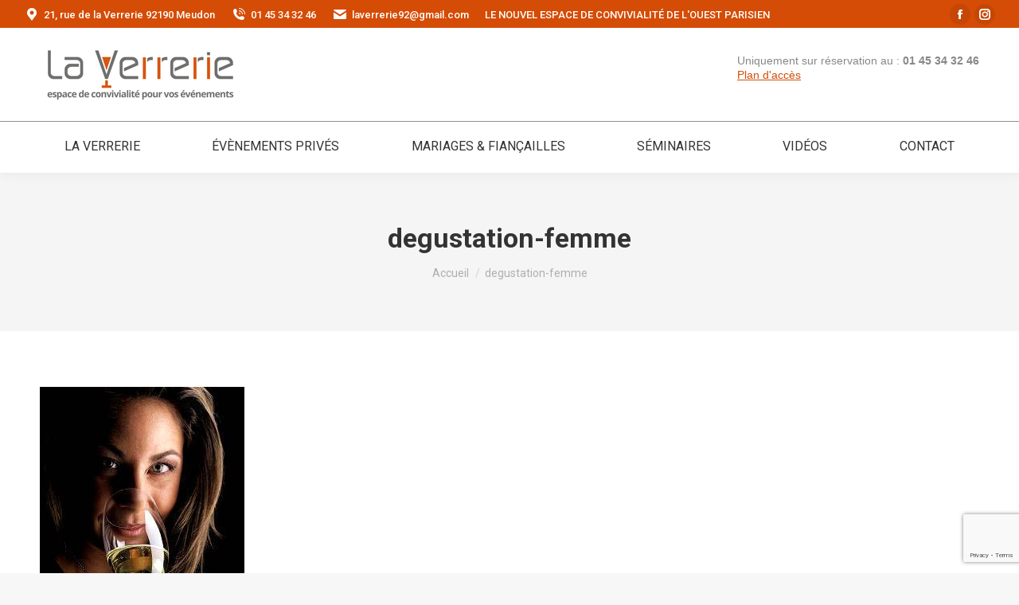

--- FILE ---
content_type: text/html; charset=UTF-8
request_url: https://www.laverrerie92.fr/soiree-beaujolais-nouveau-a-verrerie-jeudi-17-novembre/degustation-femme/
body_size: 13207
content:
<!DOCTYPE html>
<!--[if !(IE 6) | !(IE 7) | !(IE 8)  ]><!-->
<html lang="fr-FR" class="no-js">
<!--<![endif]-->
<head>
	<meta charset="UTF-8" />
				<meta name="viewport" content="width=device-width, initial-scale=1, maximum-scale=1, user-scalable=0"/>
			<meta name="theme-color" content="#d54c06"/>	<link rel="profile" href="https://gmpg.org/xfn/11" />
	<meta name='robots' content='index, follow, max-image-preview:large, max-snippet:-1, max-video-preview:-1' />

<!-- Google Tag Manager for WordPress by gtm4wp.com -->
<script data-cfasync="false" data-pagespeed-no-defer>
	var gtm4wp_datalayer_name = "dataLayer";
	var dataLayer = dataLayer || [];
</script>
<!-- End Google Tag Manager for WordPress by gtm4wp.com -->
	<!-- This site is optimized with the Yoast SEO plugin v26.7 - https://yoast.com/wordpress/plugins/seo/ -->
	<title>degustation-femme - La Verrerie</title>
	<link rel="canonical" href="https://www.laverrerie92.fr/soiree-beaujolais-nouveau-a-verrerie-jeudi-17-novembre/degustation-femme/" />
	<meta property="og:locale" content="fr_FR" />
	<meta property="og:type" content="article" />
	<meta property="og:title" content="degustation-femme - La Verrerie" />
	<meta property="og:url" content="https://www.laverrerie92.fr/soiree-beaujolais-nouveau-a-verrerie-jeudi-17-novembre/degustation-femme/" />
	<meta property="og:site_name" content="La Verrerie" />
	<meta property="article:publisher" content="https://www.facebook.com/laverrerie92" />
	<meta property="og:image" content="https://www.laverrerie92.fr/soiree-beaujolais-nouveau-a-verrerie-jeudi-17-novembre/degustation-femme" />
	<meta property="og:image:width" content="257" />
	<meta property="og:image:height" content="390" />
	<meta property="og:image:type" content="image/jpeg" />
	<meta name="twitter:card" content="summary_large_image" />
	<script type="application/ld+json" class="yoast-schema-graph">{"@context":"https://schema.org","@graph":[{"@type":"WebPage","@id":"https://www.laverrerie92.fr/soiree-beaujolais-nouveau-a-verrerie-jeudi-17-novembre/degustation-femme/","url":"https://www.laverrerie92.fr/soiree-beaujolais-nouveau-a-verrerie-jeudi-17-novembre/degustation-femme/","name":"degustation-femme - La Verrerie","isPartOf":{"@id":"https://www.laverrerie92.fr/#website"},"primaryImageOfPage":{"@id":"https://www.laverrerie92.fr/soiree-beaujolais-nouveau-a-verrerie-jeudi-17-novembre/degustation-femme/#primaryimage"},"image":{"@id":"https://www.laverrerie92.fr/soiree-beaujolais-nouveau-a-verrerie-jeudi-17-novembre/degustation-femme/#primaryimage"},"thumbnailUrl":"https://www.laverrerie92.fr/wp-content/uploads/2016/11/degustation-femme.jpg","datePublished":"2016-11-11T12:16:12+00:00","breadcrumb":{"@id":"https://www.laverrerie92.fr/soiree-beaujolais-nouveau-a-verrerie-jeudi-17-novembre/degustation-femme/#breadcrumb"},"inLanguage":"fr-FR","potentialAction":[{"@type":"ReadAction","target":["https://www.laverrerie92.fr/soiree-beaujolais-nouveau-a-verrerie-jeudi-17-novembre/degustation-femme/"]}]},{"@type":"ImageObject","inLanguage":"fr-FR","@id":"https://www.laverrerie92.fr/soiree-beaujolais-nouveau-a-verrerie-jeudi-17-novembre/degustation-femme/#primaryimage","url":"https://www.laverrerie92.fr/wp-content/uploads/2016/11/degustation-femme.jpg","contentUrl":"https://www.laverrerie92.fr/wp-content/uploads/2016/11/degustation-femme.jpg","width":257,"height":390},{"@type":"BreadcrumbList","@id":"https://www.laverrerie92.fr/soiree-beaujolais-nouveau-a-verrerie-jeudi-17-novembre/degustation-femme/#breadcrumb","itemListElement":[{"@type":"ListItem","position":1,"name":"Accueil","item":"https://www.laverrerie92.fr/"},{"@type":"ListItem","position":2,"name":"Soiree Beaujolais Nouveau a la Verrerie le Jeudi 17 Novembre","item":"https://www.laverrerie92.fr/soiree-beaujolais-nouveau-a-verrerie-jeudi-17-novembre/"},{"@type":"ListItem","position":3,"name":"degustation-femme"}]},{"@type":"WebSite","@id":"https://www.laverrerie92.fr/#website","url":"https://www.laverrerie92.fr/","name":"La Verrerie","description":"Restaurant à Meudon - Location de salle - Séminaires - Bar lounge - soirées musicales - spectacles - Cave à vin ","publisher":{"@id":"https://www.laverrerie92.fr/#organization"},"potentialAction":[{"@type":"SearchAction","target":{"@type":"EntryPoint","urlTemplate":"https://www.laverrerie92.fr/?s={search_term_string}"},"query-input":{"@type":"PropertyValueSpecification","valueRequired":true,"valueName":"search_term_string"}}],"inLanguage":"fr-FR"},{"@type":"Organization","@id":"https://www.laverrerie92.fr/#organization","name":"Société Horizons Sud SARL","url":"https://www.laverrerie92.fr/","logo":{"@type":"ImageObject","inLanguage":"fr-FR","@id":"https://www.laverrerie92.fr/#/schema/logo/image/","url":"http://www.laverrerie92.fr/wp-content/uploads/2016/01/La_verrerie_logoH30.png","contentUrl":"http://www.laverrerie92.fr/wp-content/uploads/2016/01/La_verrerie_logoH30.png","width":135,"height":30,"caption":"Société Horizons Sud SARL"},"image":{"@id":"https://www.laverrerie92.fr/#/schema/logo/image/"},"sameAs":["https://www.facebook.com/laverrerie92"]}]}</script>
	<!-- / Yoast SEO plugin. -->


<link rel='dns-prefetch' href='//fonts.googleapis.com' />
<link rel="alternate" type="application/rss+xml" title="La Verrerie &raquo; Flux" href="https://www.laverrerie92.fr/feed/" />
<link rel="alternate" type="application/rss+xml" title="La Verrerie &raquo; Flux des commentaires" href="https://www.laverrerie92.fr/comments/feed/" />
<link rel="alternate" type="application/rss+xml" title="La Verrerie &raquo; degustation-femme Flux des commentaires" href="https://www.laverrerie92.fr/soiree-beaujolais-nouveau-a-verrerie-jeudi-17-novembre/degustation-femme/feed/" />
<link rel="alternate" title="oEmbed (JSON)" type="application/json+oembed" href="https://www.laverrerie92.fr/wp-json/oembed/1.0/embed?url=https%3A%2F%2Fwww.laverrerie92.fr%2Fsoiree-beaujolais-nouveau-a-verrerie-jeudi-17-novembre%2Fdegustation-femme%2F" />
<link rel="alternate" title="oEmbed (XML)" type="text/xml+oembed" href="https://www.laverrerie92.fr/wp-json/oembed/1.0/embed?url=https%3A%2F%2Fwww.laverrerie92.fr%2Fsoiree-beaujolais-nouveau-a-verrerie-jeudi-17-novembre%2Fdegustation-femme%2F&#038;format=xml" />
<style id='wp-img-auto-sizes-contain-inline-css'>
img:is([sizes=auto i],[sizes^="auto," i]){contain-intrinsic-size:3000px 1500px}
/*# sourceURL=wp-img-auto-sizes-contain-inline-css */
</style>
<style id='wp-emoji-styles-inline-css'>

	img.wp-smiley, img.emoji {
		display: inline !important;
		border: none !important;
		box-shadow: none !important;
		height: 1em !important;
		width: 1em !important;
		margin: 0 0.07em !important;
		vertical-align: -0.1em !important;
		background: none !important;
		padding: 0 !important;
	}
/*# sourceURL=wp-emoji-styles-inline-css */
</style>
<style id='wp-block-library-inline-css'>
:root{--wp-block-synced-color:#7a00df;--wp-block-synced-color--rgb:122,0,223;--wp-bound-block-color:var(--wp-block-synced-color);--wp-editor-canvas-background:#ddd;--wp-admin-theme-color:#007cba;--wp-admin-theme-color--rgb:0,124,186;--wp-admin-theme-color-darker-10:#006ba1;--wp-admin-theme-color-darker-10--rgb:0,107,160.5;--wp-admin-theme-color-darker-20:#005a87;--wp-admin-theme-color-darker-20--rgb:0,90,135;--wp-admin-border-width-focus:2px}@media (min-resolution:192dpi){:root{--wp-admin-border-width-focus:1.5px}}.wp-element-button{cursor:pointer}:root .has-very-light-gray-background-color{background-color:#eee}:root .has-very-dark-gray-background-color{background-color:#313131}:root .has-very-light-gray-color{color:#eee}:root .has-very-dark-gray-color{color:#313131}:root .has-vivid-green-cyan-to-vivid-cyan-blue-gradient-background{background:linear-gradient(135deg,#00d084,#0693e3)}:root .has-purple-crush-gradient-background{background:linear-gradient(135deg,#34e2e4,#4721fb 50%,#ab1dfe)}:root .has-hazy-dawn-gradient-background{background:linear-gradient(135deg,#faaca8,#dad0ec)}:root .has-subdued-olive-gradient-background{background:linear-gradient(135deg,#fafae1,#67a671)}:root .has-atomic-cream-gradient-background{background:linear-gradient(135deg,#fdd79a,#004a59)}:root .has-nightshade-gradient-background{background:linear-gradient(135deg,#330968,#31cdcf)}:root .has-midnight-gradient-background{background:linear-gradient(135deg,#020381,#2874fc)}:root{--wp--preset--font-size--normal:16px;--wp--preset--font-size--huge:42px}.has-regular-font-size{font-size:1em}.has-larger-font-size{font-size:2.625em}.has-normal-font-size{font-size:var(--wp--preset--font-size--normal)}.has-huge-font-size{font-size:var(--wp--preset--font-size--huge)}.has-text-align-center{text-align:center}.has-text-align-left{text-align:left}.has-text-align-right{text-align:right}.has-fit-text{white-space:nowrap!important}#end-resizable-editor-section{display:none}.aligncenter{clear:both}.items-justified-left{justify-content:flex-start}.items-justified-center{justify-content:center}.items-justified-right{justify-content:flex-end}.items-justified-space-between{justify-content:space-between}.screen-reader-text{border:0;clip-path:inset(50%);height:1px;margin:-1px;overflow:hidden;padding:0;position:absolute;width:1px;word-wrap:normal!important}.screen-reader-text:focus{background-color:#ddd;clip-path:none;color:#444;display:block;font-size:1em;height:auto;left:5px;line-height:normal;padding:15px 23px 14px;text-decoration:none;top:5px;width:auto;z-index:100000}html :where(.has-border-color){border-style:solid}html :where([style*=border-top-color]){border-top-style:solid}html :where([style*=border-right-color]){border-right-style:solid}html :where([style*=border-bottom-color]){border-bottom-style:solid}html :where([style*=border-left-color]){border-left-style:solid}html :where([style*=border-width]){border-style:solid}html :where([style*=border-top-width]){border-top-style:solid}html :where([style*=border-right-width]){border-right-style:solid}html :where([style*=border-bottom-width]){border-bottom-style:solid}html :where([style*=border-left-width]){border-left-style:solid}html :where(img[class*=wp-image-]){height:auto;max-width:100%}:where(figure){margin:0 0 1em}html :where(.is-position-sticky){--wp-admin--admin-bar--position-offset:var(--wp-admin--admin-bar--height,0px)}@media screen and (max-width:600px){html :where(.is-position-sticky){--wp-admin--admin-bar--position-offset:0px}}

/*# sourceURL=wp-block-library-inline-css */
</style><style id='global-styles-inline-css'>
:root{--wp--preset--aspect-ratio--square: 1;--wp--preset--aspect-ratio--4-3: 4/3;--wp--preset--aspect-ratio--3-4: 3/4;--wp--preset--aspect-ratio--3-2: 3/2;--wp--preset--aspect-ratio--2-3: 2/3;--wp--preset--aspect-ratio--16-9: 16/9;--wp--preset--aspect-ratio--9-16: 9/16;--wp--preset--color--black: #000000;--wp--preset--color--cyan-bluish-gray: #abb8c3;--wp--preset--color--white: #FFF;--wp--preset--color--pale-pink: #f78da7;--wp--preset--color--vivid-red: #cf2e2e;--wp--preset--color--luminous-vivid-orange: #ff6900;--wp--preset--color--luminous-vivid-amber: #fcb900;--wp--preset--color--light-green-cyan: #7bdcb5;--wp--preset--color--vivid-green-cyan: #00d084;--wp--preset--color--pale-cyan-blue: #8ed1fc;--wp--preset--color--vivid-cyan-blue: #0693e3;--wp--preset--color--vivid-purple: #9b51e0;--wp--preset--color--accent: #d54c06;--wp--preset--color--dark-gray: #111;--wp--preset--color--light-gray: #767676;--wp--preset--gradient--vivid-cyan-blue-to-vivid-purple: linear-gradient(135deg,rgb(6,147,227) 0%,rgb(155,81,224) 100%);--wp--preset--gradient--light-green-cyan-to-vivid-green-cyan: linear-gradient(135deg,rgb(122,220,180) 0%,rgb(0,208,130) 100%);--wp--preset--gradient--luminous-vivid-amber-to-luminous-vivid-orange: linear-gradient(135deg,rgb(252,185,0) 0%,rgb(255,105,0) 100%);--wp--preset--gradient--luminous-vivid-orange-to-vivid-red: linear-gradient(135deg,rgb(255,105,0) 0%,rgb(207,46,46) 100%);--wp--preset--gradient--very-light-gray-to-cyan-bluish-gray: linear-gradient(135deg,rgb(238,238,238) 0%,rgb(169,184,195) 100%);--wp--preset--gradient--cool-to-warm-spectrum: linear-gradient(135deg,rgb(74,234,220) 0%,rgb(151,120,209) 20%,rgb(207,42,186) 40%,rgb(238,44,130) 60%,rgb(251,105,98) 80%,rgb(254,248,76) 100%);--wp--preset--gradient--blush-light-purple: linear-gradient(135deg,rgb(255,206,236) 0%,rgb(152,150,240) 100%);--wp--preset--gradient--blush-bordeaux: linear-gradient(135deg,rgb(254,205,165) 0%,rgb(254,45,45) 50%,rgb(107,0,62) 100%);--wp--preset--gradient--luminous-dusk: linear-gradient(135deg,rgb(255,203,112) 0%,rgb(199,81,192) 50%,rgb(65,88,208) 100%);--wp--preset--gradient--pale-ocean: linear-gradient(135deg,rgb(255,245,203) 0%,rgb(182,227,212) 50%,rgb(51,167,181) 100%);--wp--preset--gradient--electric-grass: linear-gradient(135deg,rgb(202,248,128) 0%,rgb(113,206,126) 100%);--wp--preset--gradient--midnight: linear-gradient(135deg,rgb(2,3,129) 0%,rgb(40,116,252) 100%);--wp--preset--font-size--small: 13px;--wp--preset--font-size--medium: 20px;--wp--preset--font-size--large: 36px;--wp--preset--font-size--x-large: 42px;--wp--preset--spacing--20: 0.44rem;--wp--preset--spacing--30: 0.67rem;--wp--preset--spacing--40: 1rem;--wp--preset--spacing--50: 1.5rem;--wp--preset--spacing--60: 2.25rem;--wp--preset--spacing--70: 3.38rem;--wp--preset--spacing--80: 5.06rem;--wp--preset--shadow--natural: 6px 6px 9px rgba(0, 0, 0, 0.2);--wp--preset--shadow--deep: 12px 12px 50px rgba(0, 0, 0, 0.4);--wp--preset--shadow--sharp: 6px 6px 0px rgba(0, 0, 0, 0.2);--wp--preset--shadow--outlined: 6px 6px 0px -3px rgb(255, 255, 255), 6px 6px rgb(0, 0, 0);--wp--preset--shadow--crisp: 6px 6px 0px rgb(0, 0, 0);}:where(.is-layout-flex){gap: 0.5em;}:where(.is-layout-grid){gap: 0.5em;}body .is-layout-flex{display: flex;}.is-layout-flex{flex-wrap: wrap;align-items: center;}.is-layout-flex > :is(*, div){margin: 0;}body .is-layout-grid{display: grid;}.is-layout-grid > :is(*, div){margin: 0;}:where(.wp-block-columns.is-layout-flex){gap: 2em;}:where(.wp-block-columns.is-layout-grid){gap: 2em;}:where(.wp-block-post-template.is-layout-flex){gap: 1.25em;}:where(.wp-block-post-template.is-layout-grid){gap: 1.25em;}.has-black-color{color: var(--wp--preset--color--black) !important;}.has-cyan-bluish-gray-color{color: var(--wp--preset--color--cyan-bluish-gray) !important;}.has-white-color{color: var(--wp--preset--color--white) !important;}.has-pale-pink-color{color: var(--wp--preset--color--pale-pink) !important;}.has-vivid-red-color{color: var(--wp--preset--color--vivid-red) !important;}.has-luminous-vivid-orange-color{color: var(--wp--preset--color--luminous-vivid-orange) !important;}.has-luminous-vivid-amber-color{color: var(--wp--preset--color--luminous-vivid-amber) !important;}.has-light-green-cyan-color{color: var(--wp--preset--color--light-green-cyan) !important;}.has-vivid-green-cyan-color{color: var(--wp--preset--color--vivid-green-cyan) !important;}.has-pale-cyan-blue-color{color: var(--wp--preset--color--pale-cyan-blue) !important;}.has-vivid-cyan-blue-color{color: var(--wp--preset--color--vivid-cyan-blue) !important;}.has-vivid-purple-color{color: var(--wp--preset--color--vivid-purple) !important;}.has-black-background-color{background-color: var(--wp--preset--color--black) !important;}.has-cyan-bluish-gray-background-color{background-color: var(--wp--preset--color--cyan-bluish-gray) !important;}.has-white-background-color{background-color: var(--wp--preset--color--white) !important;}.has-pale-pink-background-color{background-color: var(--wp--preset--color--pale-pink) !important;}.has-vivid-red-background-color{background-color: var(--wp--preset--color--vivid-red) !important;}.has-luminous-vivid-orange-background-color{background-color: var(--wp--preset--color--luminous-vivid-orange) !important;}.has-luminous-vivid-amber-background-color{background-color: var(--wp--preset--color--luminous-vivid-amber) !important;}.has-light-green-cyan-background-color{background-color: var(--wp--preset--color--light-green-cyan) !important;}.has-vivid-green-cyan-background-color{background-color: var(--wp--preset--color--vivid-green-cyan) !important;}.has-pale-cyan-blue-background-color{background-color: var(--wp--preset--color--pale-cyan-blue) !important;}.has-vivid-cyan-blue-background-color{background-color: var(--wp--preset--color--vivid-cyan-blue) !important;}.has-vivid-purple-background-color{background-color: var(--wp--preset--color--vivid-purple) !important;}.has-black-border-color{border-color: var(--wp--preset--color--black) !important;}.has-cyan-bluish-gray-border-color{border-color: var(--wp--preset--color--cyan-bluish-gray) !important;}.has-white-border-color{border-color: var(--wp--preset--color--white) !important;}.has-pale-pink-border-color{border-color: var(--wp--preset--color--pale-pink) !important;}.has-vivid-red-border-color{border-color: var(--wp--preset--color--vivid-red) !important;}.has-luminous-vivid-orange-border-color{border-color: var(--wp--preset--color--luminous-vivid-orange) !important;}.has-luminous-vivid-amber-border-color{border-color: var(--wp--preset--color--luminous-vivid-amber) !important;}.has-light-green-cyan-border-color{border-color: var(--wp--preset--color--light-green-cyan) !important;}.has-vivid-green-cyan-border-color{border-color: var(--wp--preset--color--vivid-green-cyan) !important;}.has-pale-cyan-blue-border-color{border-color: var(--wp--preset--color--pale-cyan-blue) !important;}.has-vivid-cyan-blue-border-color{border-color: var(--wp--preset--color--vivid-cyan-blue) !important;}.has-vivid-purple-border-color{border-color: var(--wp--preset--color--vivid-purple) !important;}.has-vivid-cyan-blue-to-vivid-purple-gradient-background{background: var(--wp--preset--gradient--vivid-cyan-blue-to-vivid-purple) !important;}.has-light-green-cyan-to-vivid-green-cyan-gradient-background{background: var(--wp--preset--gradient--light-green-cyan-to-vivid-green-cyan) !important;}.has-luminous-vivid-amber-to-luminous-vivid-orange-gradient-background{background: var(--wp--preset--gradient--luminous-vivid-amber-to-luminous-vivid-orange) !important;}.has-luminous-vivid-orange-to-vivid-red-gradient-background{background: var(--wp--preset--gradient--luminous-vivid-orange-to-vivid-red) !important;}.has-very-light-gray-to-cyan-bluish-gray-gradient-background{background: var(--wp--preset--gradient--very-light-gray-to-cyan-bluish-gray) !important;}.has-cool-to-warm-spectrum-gradient-background{background: var(--wp--preset--gradient--cool-to-warm-spectrum) !important;}.has-blush-light-purple-gradient-background{background: var(--wp--preset--gradient--blush-light-purple) !important;}.has-blush-bordeaux-gradient-background{background: var(--wp--preset--gradient--blush-bordeaux) !important;}.has-luminous-dusk-gradient-background{background: var(--wp--preset--gradient--luminous-dusk) !important;}.has-pale-ocean-gradient-background{background: var(--wp--preset--gradient--pale-ocean) !important;}.has-electric-grass-gradient-background{background: var(--wp--preset--gradient--electric-grass) !important;}.has-midnight-gradient-background{background: var(--wp--preset--gradient--midnight) !important;}.has-small-font-size{font-size: var(--wp--preset--font-size--small) !important;}.has-medium-font-size{font-size: var(--wp--preset--font-size--medium) !important;}.has-large-font-size{font-size: var(--wp--preset--font-size--large) !important;}.has-x-large-font-size{font-size: var(--wp--preset--font-size--x-large) !important;}
/*# sourceURL=global-styles-inline-css */
</style>

<style id='classic-theme-styles-inline-css'>
/*! This file is auto-generated */
.wp-block-button__link{color:#fff;background-color:#32373c;border-radius:9999px;box-shadow:none;text-decoration:none;padding:calc(.667em + 2px) calc(1.333em + 2px);font-size:1.125em}.wp-block-file__button{background:#32373c;color:#fff;text-decoration:none}
/*# sourceURL=/wp-includes/css/classic-themes.min.css */
</style>
<link rel='stylesheet' id='contact-form-7-css' href='https://www.laverrerie92.fr/wp-content/plugins/contact-form-7/includes/css/styles.css?ver=6.1.4' media='all' />
<link rel='stylesheet' id='the7-font-css' href='https://www.laverrerie92.fr/wp-content/themes/dt-the7/fonts/icomoon-the7-font/icomoon-the7-font.min.css?ver=14.0.2.1' media='all' />
<link rel='stylesheet' id='the7-awesome-fonts-css' href='https://www.laverrerie92.fr/wp-content/themes/dt-the7/fonts/FontAwesome/css/all.min.css?ver=14.0.2.1' media='all' />
<link rel='stylesheet' id='the7-awesome-fonts-back-css' href='https://www.laverrerie92.fr/wp-content/themes/dt-the7/fonts/FontAwesome/back-compat.min.css?ver=14.0.2.1' media='all' />
<link rel='stylesheet' id='dt-web-fonts-css' href='https://fonts.googleapis.com/css?family=Roboto:400,500,600,700%7COpen+Sans:300,400,600,700%7CNeuton:300,400,600,700' media='all' />
<link rel='stylesheet' id='dt-main-css' href='https://www.laverrerie92.fr/wp-content/themes/dt-the7/css/main.min.css?ver=14.0.2.1' media='all' />
<style id='dt-main-inline-css'>
body #load {
  display: block;
  height: 100%;
  overflow: hidden;
  position: fixed;
  width: 100%;
  z-index: 9901;
  opacity: 1;
  visibility: visible;
  transition: all .35s ease-out;
}
.load-wrap {
  width: 100%;
  height: 100%;
  background-position: center center;
  background-repeat: no-repeat;
  text-align: center;
  display: -ms-flexbox;
  display: -ms-flex;
  display: flex;
  -ms-align-items: center;
  -ms-flex-align: center;
  align-items: center;
  -ms-flex-flow: column wrap;
  flex-flow: column wrap;
  -ms-flex-pack: center;
  -ms-justify-content: center;
  justify-content: center;
}
.load-wrap > svg {
  position: absolute;
  top: 50%;
  left: 50%;
  transform: translate(-50%,-50%);
}
#load {
  background: var(--the7-elementor-beautiful-loading-bg,#ffffff);
  --the7-beautiful-spinner-color2: var(--the7-beautiful-spinner-color,rgba(51,51,51,0.25));
}

/*# sourceURL=dt-main-inline-css */
</style>
<link rel='stylesheet' id='the7-custom-scrollbar-css' href='https://www.laverrerie92.fr/wp-content/themes/dt-the7/lib/custom-scrollbar/custom-scrollbar.min.css?ver=14.0.2.1' media='all' />
<link rel='stylesheet' id='the7-wpbakery-css' href='https://www.laverrerie92.fr/wp-content/themes/dt-the7/css/wpbakery.min.css?ver=14.0.2.1' media='all' />
<link rel='stylesheet' id='the7-core-css' href='https://www.laverrerie92.fr/wp-content/plugins/dt-the7-core/assets/css/post-type.min.css?ver=2.7.12' media='all' />
<link rel='stylesheet' id='the7-css-vars-css' href='https://www.laverrerie92.fr/wp-content/uploads/the7-css/css-vars.css?ver=a082fce5cb6c' media='all' />
<link rel='stylesheet' id='dt-custom-css' href='https://www.laverrerie92.fr/wp-content/uploads/the7-css/custom.css?ver=a082fce5cb6c' media='all' />
<link rel='stylesheet' id='dt-media-css' href='https://www.laverrerie92.fr/wp-content/uploads/the7-css/media.css?ver=a082fce5cb6c' media='all' />
<link rel='stylesheet' id='the7-mega-menu-css' href='https://www.laverrerie92.fr/wp-content/uploads/the7-css/mega-menu.css?ver=a082fce5cb6c' media='all' />
<link rel='stylesheet' id='the7-elements-albums-portfolio-css' href='https://www.laverrerie92.fr/wp-content/uploads/the7-css/the7-elements-albums-portfolio.css?ver=a082fce5cb6c' media='all' />
<link rel='stylesheet' id='the7-elements-css' href='https://www.laverrerie92.fr/wp-content/uploads/the7-css/post-type-dynamic.css?ver=a082fce5cb6c' media='all' />
<link rel='stylesheet' id='style-css' href='https://www.laverrerie92.fr/wp-content/themes/dt-the7-child/style.css?ver=14.0.2.1' media='all' />
<script src="https://www.laverrerie92.fr/wp-includes/js/jquery/jquery.min.js?ver=3.7.1" id="jquery-core-js"></script>
<script src="https://www.laverrerie92.fr/wp-includes/js/jquery/jquery-migrate.min.js?ver=3.4.1" id="jquery-migrate-js"></script>
<script id="dt-above-fold-js-extra">
var dtLocal = {"themeUrl":"https://www.laverrerie92.fr/wp-content/themes/dt-the7","passText":"Pour voir ce contenu, entrer le mots de passe:","moreButtonText":{"loading":"Chargement ...","loadMore":"Charger la suite"},"postID":"1053","ajaxurl":"https://www.laverrerie92.fr/wp-admin/admin-ajax.php","REST":{"baseUrl":"https://www.laverrerie92.fr/wp-json/the7/v1","endpoints":{"sendMail":"/send-mail"}},"contactMessages":{"required":"One or more fields have an error. Please check and try again.","terms":"Veuillez accepter la politique de confidentialit\u00e9.","fillTheCaptchaError":"Veuillez remplir le captcha."},"captchaSiteKey":"","ajaxNonce":"f9f99bd125","pageData":"","themeSettings":{"smoothScroll":"off","lazyLoading":false,"desktopHeader":{"height":180},"ToggleCaptionEnabled":"disabled","ToggleCaption":"Navigation","floatingHeader":{"showAfter":94,"showMenu":true,"height":60,"logo":{"showLogo":true,"html":"\u003Cimg class=\" preload-me\" src=\"https://www.laverrerie92.fr/wp-content/uploads/2016/09/La_verrerie_logo-new-H30.png\" srcset=\"https://www.laverrerie92.fr/wp-content/uploads/2016/09/La_verrerie_logo-new-H30.png 108w, https://www.laverrerie92.fr/wp-content/uploads/2016/09/La_verrerie_logo-new-H30.png 108w\" width=\"108\" height=\"30\"   sizes=\"108px\" alt=\"La Verrerie\" /\u003E","url":"https://www.laverrerie92.fr/"}},"topLine":{"floatingTopLine":{"logo":{"showLogo":false,"html":""}}},"mobileHeader":{"firstSwitchPoint":992,"secondSwitchPoint":778,"firstSwitchPointHeight":60,"secondSwitchPointHeight":60,"mobileToggleCaptionEnabled":"disabled","mobileToggleCaption":"Menu"},"stickyMobileHeaderFirstSwitch":{"logo":{"html":"\u003Cimg class=\" preload-me\" src=\"https://www.laverrerie92.fr/wp-content/uploads/2016/09/La_verrerie_logo-new-H30.png\" srcset=\"https://www.laverrerie92.fr/wp-content/uploads/2016/09/La_verrerie_logo-new-H30.png 108w, https://www.laverrerie92.fr/wp-content/uploads/2016/09/La_verrerie_logo-new-H30.png 108w\" width=\"108\" height=\"30\"   sizes=\"108px\" alt=\"La Verrerie\" /\u003E"}},"stickyMobileHeaderSecondSwitch":{"logo":{"html":"\u003Cimg class=\" preload-me\" src=\"https://www.laverrerie92.fr/wp-content/uploads/2016/09/La_verrerie_logo-new-H30.png\" srcset=\"https://www.laverrerie92.fr/wp-content/uploads/2016/09/La_verrerie_logo-new-H30.png 108w, https://www.laverrerie92.fr/wp-content/uploads/2016/09/La_verrerie_logo-new-H30.png 108w\" width=\"108\" height=\"30\"   sizes=\"108px\" alt=\"La Verrerie\" /\u003E"}},"sidebar":{"switchPoint":992},"boxedWidth":"1280px"},"VCMobileScreenWidth":"768"};
var dtShare = {"shareButtonText":{"facebook":"Partager sur Facebook","twitter":"Share on X","pinterest":"Partager sur Pinterest","linkedin":"Partager sur Linkedin","whatsapp":"Partager sur Whatsapp"},"overlayOpacity":"85"};
//# sourceURL=dt-above-fold-js-extra
</script>
<script src="https://www.laverrerie92.fr/wp-content/themes/dt-the7/js/above-the-fold.min.js?ver=14.0.2.1" id="dt-above-fold-js"></script>
<script></script><link rel="https://api.w.org/" href="https://www.laverrerie92.fr/wp-json/" /><link rel="alternate" title="JSON" type="application/json" href="https://www.laverrerie92.fr/wp-json/wp/v2/media/1053" /><link rel="EditURI" type="application/rsd+xml" title="RSD" href="https://www.laverrerie92.fr/xmlrpc.php?rsd" />

<link rel='shortlink' href='https://www.laverrerie92.fr/?p=1053' />
<script type="text/javascript">
(function(url){
	if(/(?:Chrome\/26\.0\.1410\.63 Safari\/537\.31|WordfenceTestMonBot)/.test(navigator.userAgent)){ return; }
	var addEvent = function(evt, handler) {
		if (window.addEventListener) {
			document.addEventListener(evt, handler, false);
		} else if (window.attachEvent) {
			document.attachEvent('on' + evt, handler);
		}
	};
	var removeEvent = function(evt, handler) {
		if (window.removeEventListener) {
			document.removeEventListener(evt, handler, false);
		} else if (window.detachEvent) {
			document.detachEvent('on' + evt, handler);
		}
	};
	var evts = 'contextmenu dblclick drag dragend dragenter dragleave dragover dragstart drop keydown keypress keyup mousedown mousemove mouseout mouseover mouseup mousewheel scroll'.split(' ');
	var logHuman = function() {
		if (window.wfLogHumanRan) { return; }
		window.wfLogHumanRan = true;
		var wfscr = document.createElement('script');
		wfscr.type = 'text/javascript';
		wfscr.async = true;
		wfscr.src = url + '&r=' + Math.random();
		(document.getElementsByTagName('head')[0]||document.getElementsByTagName('body')[0]).appendChild(wfscr);
		for (var i = 0; i < evts.length; i++) {
			removeEvent(evts[i], logHuman);
		}
	};
	for (var i = 0; i < evts.length; i++) {
		addEvent(evts[i], logHuman);
	}
})('//www.laverrerie92.fr/?wordfence_lh=1&hid=23535AF31CD70D647272938A7E35B6A1');
</script>
<!-- Google Tag Manager for WordPress by gtm4wp.com -->
<!-- GTM Container placement set to automatic -->
<script data-cfasync="false" data-pagespeed-no-defer>
	var dataLayer_content = {"pagePostType":"attachment","pagePostType2":"single-attachment","pagePostAuthor":"vincent-Verrerie"};
	dataLayer.push( dataLayer_content );
</script>
<script data-cfasync="false" data-pagespeed-no-defer>
(function(w,d,s,l,i){w[l]=w[l]||[];w[l].push({'gtm.start':
new Date().getTime(),event:'gtm.js'});var f=d.getElementsByTagName(s)[0],
j=d.createElement(s),dl=l!='dataLayer'?'&l='+l:'';j.async=true;j.src=
'//www.googletagmanager.com/gtm.js?id='+i+dl;f.parentNode.insertBefore(j,f);
})(window,document,'script','dataLayer','GTM-N3XZWHJ');
</script>
<!-- End Google Tag Manager for WordPress by gtm4wp.com --><meta name="generator" content="Powered by WPBakery Page Builder - drag and drop page builder for WordPress."/>
<script type="text/javascript" id="the7-loader-script">
document.addEventListener("DOMContentLoaded", function(event) {
	var load = document.getElementById("load");
	if(!load.classList.contains('loader-removed')){
		var removeLoading = setTimeout(function() {
			load.className += " loader-removed";
		}, 300);
	}
});
</script>
		<link rel="icon" href="https://www.laverrerie92.fr/wp-content/uploads/2016/01/favicon.gif" type="image/gif" sizes="16x16"/><noscript><style> .wpb_animate_when_almost_visible { opacity: 1; }</style></noscript><style id='the7-custom-inline-css' type='text/css'>
.sub-nav .menu-item i.fa,
.sub-nav .menu-item i.fas,
.sub-nav .menu-item i.far,
.sub-nav .menu-item i.fab {
	text-align: center;
	width: 1.25em;
}
</style>
</head>
<body id="the7-body" class="attachment wp-singular attachment-template-default single single-attachment postid-1053 attachmentid-1053 attachment-jpeg wp-embed-responsive wp-theme-dt-the7 wp-child-theme-dt-the7-child the7-core-ver-2.7.12 boxed-layout dt-responsive-on right-mobile-menu-close-icon ouside-menu-close-icon mobile-hamburger-close-bg-enable mobile-hamburger-close-bg-hover-enable  fade-medium-mobile-menu-close-icon fade-medium-menu-close-icon srcset-enabled btn-flat custom-btn-color custom-btn-hover-color shadow-element-decoration phantom-slide phantom-shadow-decoration phantom-custom-logo-on sticky-mobile-header top-header first-switch-logo-left first-switch-menu-right second-switch-logo-left second-switch-menu-right right-mobile-menu layzr-loading-on popup-message-style the7-ver-14.0.2.1 dt-fa-compatibility wpb-js-composer js-comp-ver-8.7.2 vc_responsive">

<!-- GTM Container placement set to automatic -->
<!-- Google Tag Manager (noscript) -->
				<noscript><iframe src="https://www.googletagmanager.com/ns.html?id=GTM-N3XZWHJ" height="0" width="0" style="display:none;visibility:hidden" aria-hidden="true"></iframe></noscript>
<!-- End Google Tag Manager (noscript) --><!-- The7 14.0.2.1 -->
<div id="load" class="spinner-loader">
	<div class="load-wrap"><style type="text/css">
    [class*="the7-spinner-animate-"]{
        animation: spinner-animation 1s cubic-bezier(1,1,1,1) infinite;
        x:46.5px;
        y:40px;
        width:7px;
        height:20px;
        fill:var(--the7-beautiful-spinner-color2);
        opacity: 0.2;
    }
    .the7-spinner-animate-2{
        animation-delay: 0.083s;
    }
    .the7-spinner-animate-3{
        animation-delay: 0.166s;
    }
    .the7-spinner-animate-4{
         animation-delay: 0.25s;
    }
    .the7-spinner-animate-5{
         animation-delay: 0.33s;
    }
    .the7-spinner-animate-6{
         animation-delay: 0.416s;
    }
    .the7-spinner-animate-7{
         animation-delay: 0.5s;
    }
    .the7-spinner-animate-8{
         animation-delay: 0.58s;
    }
    .the7-spinner-animate-9{
         animation-delay: 0.666s;
    }
    .the7-spinner-animate-10{
         animation-delay: 0.75s;
    }
    .the7-spinner-animate-11{
        animation-delay: 0.83s;
    }
    .the7-spinner-animate-12{
        animation-delay: 0.916s;
    }
    @keyframes spinner-animation{
        from {
            opacity: 1;
        }
        to{
            opacity: 0;
        }
    }
</style>
<svg width="75px" height="75px" xmlns="http://www.w3.org/2000/svg" viewBox="0 0 100 100" preserveAspectRatio="xMidYMid">
	<rect class="the7-spinner-animate-1" rx="5" ry="5" transform="rotate(0 50 50) translate(0 -30)"></rect>
	<rect class="the7-spinner-animate-2" rx="5" ry="5" transform="rotate(30 50 50) translate(0 -30)"></rect>
	<rect class="the7-spinner-animate-3" rx="5" ry="5" transform="rotate(60 50 50) translate(0 -30)"></rect>
	<rect class="the7-spinner-animate-4" rx="5" ry="5" transform="rotate(90 50 50) translate(0 -30)"></rect>
	<rect class="the7-spinner-animate-5" rx="5" ry="5" transform="rotate(120 50 50) translate(0 -30)"></rect>
	<rect class="the7-spinner-animate-6" rx="5" ry="5" transform="rotate(150 50 50) translate(0 -30)"></rect>
	<rect class="the7-spinner-animate-7" rx="5" ry="5" transform="rotate(180 50 50) translate(0 -30)"></rect>
	<rect class="the7-spinner-animate-8" rx="5" ry="5" transform="rotate(210 50 50) translate(0 -30)"></rect>
	<rect class="the7-spinner-animate-9" rx="5" ry="5" transform="rotate(240 50 50) translate(0 -30)"></rect>
	<rect class="the7-spinner-animate-10" rx="5" ry="5" transform="rotate(270 50 50) translate(0 -30)"></rect>
	<rect class="the7-spinner-animate-11" rx="5" ry="5" transform="rotate(300 50 50) translate(0 -30)"></rect>
	<rect class="the7-spinner-animate-12" rx="5" ry="5" transform="rotate(330 50 50) translate(0 -30)"></rect>
</svg></div>
</div>
<div id="page" class="boxed">
	<a class="skip-link screen-reader-text" href="#content">Aller au contenu</a>

<div class="masthead classic-header justify bg-behind-menu widgets full-height shadow-decoration shadow-mobile-header-decoration small-mobile-menu-icon dt-parent-menu-clickable show-sub-menu-on-hover show-device-logo show-mobile-logo" >

	<div class="top-bar full-width-line top-bar-line-hide">
	<div class="top-bar-bg" ></div>
	<div class="left-widgets mini-widgets"><span class="mini-contacts address show-on-desktop in-top-bar-left in-menu-second-switch"><i class="fa-fw the7-mw-icon-address-bold"></i>21, rue de la Verrerie 92190 Meudon</span><span class="mini-contacts phone show-on-desktop in-top-bar-left in-menu-second-switch"><i class="fa-fw icomoon-the7-font-the7-phone-06"></i>01 45 34 32 46</span><span class="mini-contacts email show-on-desktop in-top-bar-left in-menu-second-switch"><i class="fa-fw the7-mw-icon-mail-bold"></i>laverrerie92@gmail.com</span><div class="text-area show-on-desktop in-top-bar-left in-menu-second-switch"><p>LE NOUVEL ESPACE DE CONVIVIALITÉ DE L'OUEST PARISIEN</p>
</div></div><div class="right-widgets mini-widgets"><div class="soc-ico show-on-desktop in-top-bar-right in-menu-second-switch custom-bg disabled-border border-off hover-custom-bg hover-disabled-border  hover-border-off"><a title="La page Facebook s&#039;ouvre dans une nouvelle fenêtre" href="https://www.facebook.com/laverrerie92" target="_blank" class="facebook"><span class="soc-font-icon"></span><span class="screen-reader-text">La page Facebook s&#039;ouvre dans une nouvelle fenêtre</span></a><a title="La page Instagram s&#039;ouvre dans une nouvelle fenêtre" href="https://www.instagram.com/laverrerie92/" target="_blank" class="instagram"><span class="soc-font-icon"></span><span class="screen-reader-text">La page Instagram s&#039;ouvre dans une nouvelle fenêtre</span></a></div></div></div>

	<header class="header-bar" role="banner">

		<div class="branding">
	<div id="site-title" class="assistive-text">La Verrerie</div>
	<div id="site-description" class="assistive-text">Restaurant à Meudon &#8211; Location de salle &#8211; Séminaires &#8211; Bar lounge &#8211; soirées musicales &#8211; spectacles &#8211; Cave à vin </div>
	<a class="" href="https://www.laverrerie92.fr/"><img class=" preload-me" src="https://www.laverrerie92.fr/wp-content/uploads/2016/09/La_verrerie_logo-new-H70.png" srcset="https://www.laverrerie92.fr/wp-content/uploads/2016/09/La_verrerie_logo-new-H70.png 253w, https://www.laverrerie92.fr/wp-content/uploads/2016/09/La_verrerie_logo-new-H70.png 253w" width="253" height="70"   sizes="253px" alt="La Verrerie" /><img class="mobile-logo preload-me" src="https://www.laverrerie92.fr/wp-content/uploads/2016/09/La_verrerie_logo-new-H30.png" srcset="https://www.laverrerie92.fr/wp-content/uploads/2016/09/La_verrerie_logo-new-H30.png 108w, https://www.laverrerie92.fr/wp-content/uploads/2016/09/La_verrerie_logo-new-H30.png 108w" width="108" height="30"   sizes="108px" alt="La Verrerie" /></a><div class="mini-widgets"></div><div class="mini-widgets"><div class="text-area show-on-desktop near-logo-first-switch in-menu-second-switch"><p>Uniquement sur réservation au : <b>01 45 34 32 46</b></BR></p>
<p><a href="/plan-dacces/">Plan d'accès</a><br />
</BR></p>
</div></div></div>

		<nav class="navigation">

			<ul id="primary-menu" class="main-nav underline-decoration l-to-r-line outside-item-remove-margin"><li class="menu-item menu-item-type-post_type menu-item-object-page menu-item-1107 first depth-0"><a href='https://www.laverrerie92.fr/la-verrerie/' data-level='1'><span class="menu-item-text"><span class="menu-text">La Verrerie</span></span></a></li> <li class="menu-item menu-item-type-post_type menu-item-object-page menu-item-994 depth-0"><a href='https://www.laverrerie92.fr/evenements-prives/' data-level='1'><span class="menu-item-text"><span class="menu-text">Évènements Privés</span></span></a></li> <li class="menu-item menu-item-type-post_type menu-item-object-page menu-item-1143 depth-0"><a href='https://www.laverrerie92.fr/mariage-fiancaille/' data-level='1'><span class="menu-item-text"><span class="menu-text">Mariages &#038; Fiançailles</span></span></a></li> <li class="menu-item menu-item-type-post_type menu-item-object-page menu-item-947 depth-0"><a href='https://www.laverrerie92.fr/seminaires/' data-level='1'><span class="menu-item-text"><span class="menu-text">Séminaires</span></span></a></li> <li class="menu-item menu-item-type-post_type menu-item-object-page menu-item-1414 depth-0"><a href='https://www.laverrerie92.fr/video/' data-level='1'><span class="menu-item-text"><span class="menu-text">Vidéos</span></span></a></li> <li class="menu-item menu-item-type-post_type menu-item-object-page menu-item-1003 last depth-0"><a href='https://www.laverrerie92.fr/contact/' data-level='1'><span class="menu-item-text"><span class="menu-text">Contact</span></span></a></li> </ul>
			
		</nav>

	</header>

</div>
<div role="navigation" aria-label="Menu Principal" class="dt-mobile-header mobile-menu-show-divider">
	<div class="dt-close-mobile-menu-icon" aria-label="Close" role="button" tabindex="0"><div class="close-line-wrap"><span class="close-line"></span><span class="close-line"></span><span class="close-line"></span></div></div>	<ul id="mobile-menu" class="mobile-main-nav">
		<li class="menu-item menu-item-type-post_type menu-item-object-page menu-item-1107 first depth-0"><a href='https://www.laverrerie92.fr/la-verrerie/' data-level='1'><span class="menu-item-text"><span class="menu-text">La Verrerie</span></span></a></li> <li class="menu-item menu-item-type-post_type menu-item-object-page menu-item-994 depth-0"><a href='https://www.laverrerie92.fr/evenements-prives/' data-level='1'><span class="menu-item-text"><span class="menu-text">Évènements Privés</span></span></a></li> <li class="menu-item menu-item-type-post_type menu-item-object-page menu-item-1143 depth-0"><a href='https://www.laverrerie92.fr/mariage-fiancaille/' data-level='1'><span class="menu-item-text"><span class="menu-text">Mariages &#038; Fiançailles</span></span></a></li> <li class="menu-item menu-item-type-post_type menu-item-object-page menu-item-947 depth-0"><a href='https://www.laverrerie92.fr/seminaires/' data-level='1'><span class="menu-item-text"><span class="menu-text">Séminaires</span></span></a></li> <li class="menu-item menu-item-type-post_type menu-item-object-page menu-item-1414 depth-0"><a href='https://www.laverrerie92.fr/video/' data-level='1'><span class="menu-item-text"><span class="menu-text">Vidéos</span></span></a></li> <li class="menu-item menu-item-type-post_type menu-item-object-page menu-item-1003 last depth-0"><a href='https://www.laverrerie92.fr/contact/' data-level='1'><span class="menu-item-text"><span class="menu-text">Contact</span></span></a></li> 	</ul>
	<div class='mobile-mini-widgets-in-menu'></div>
</div>

		<div class="page-title title-center solid-bg page-title-responsive-enabled">
			<div class="wf-wrap">

				<div class="page-title-head hgroup"><h1 class="entry-title">degustation-femme</h1></div><div class="page-title-breadcrumbs"><div class="assistive-text">Vous êtes ici :</div><ol class="breadcrumbs text-small" itemscope itemtype="https://schema.org/BreadcrumbList"><li itemprop="itemListElement" itemscope itemtype="https://schema.org/ListItem"><a itemprop="item" href="https://www.laverrerie92.fr/" title="Accueil"><span itemprop="name">Accueil</span></a><meta itemprop="position" content="1" /></li><li class="current" itemprop="itemListElement" itemscope itemtype="https://schema.org/ListItem"><span itemprop="name">degustation-femme</span><meta itemprop="position" content="2" /></li></ol></div>			</div>
		</div>

		

<div id="main" class="sidebar-none sidebar-divider-vertical">

	
	<div class="main-gradient"></div>
	<div class="wf-wrap">
	<div class="wf-container-main">

	

			<!-- Content -->
			<div id="content" class="content" role="main">

				
					
						<article id="post-1053" class="post-1053 attachment type-attachment status-inherit description-off">

							
							
<img class="alignleft preload-me lazy-load aspect" src="data:image/svg+xml,%3Csvg%20xmlns%3D&#39;http%3A%2F%2Fwww.w3.org%2F2000%2Fsvg&#39;%20viewBox%3D&#39;0%200%20257%20390&#39;%2F%3E" data-src="https://www.laverrerie92.fr/wp-content/uploads/2016/11/degustation-femme.jpg" data-srcset="https://www.laverrerie92.fr/wp-content/uploads/2016/11/degustation-femme.jpg 257w" loading="eager" style="--ratio: 257 / 390" sizes="(max-width: 257px) 100vw, 257px" width="257" height="390"  alt=""/>

						</article>

						
					
				
			</div><!-- #content -->

			

			</div><!-- .wf-container -->
		</div><!-- .wf-wrap -->

	
	</div><!-- #main -->

	


	<!-- !Footer -->
	<footer id="footer" class="footer solid-bg"  role="contentinfo">

		
<!-- !Bottom-bar -->
<div id="bottom-bar" class="solid-bg logo-left">
    <div class="wf-wrap">
        <div class="wf-container-bottom">

			<div id="branding-bottom"><a class="" href="https://www.laverrerie92.fr/"><img class=" preload-me" src="https://www.laverrerie92.fr/wp-content/uploads/2016/09/La_verrerie_logo-new-H30.png" srcset="https://www.laverrerie92.fr/wp-content/uploads/2016/09/La_verrerie_logo-new-H30.png 108w, https://www.laverrerie92.fr/wp-content/uploads/2016/09/La_verrerie_logo-new-H30.png 108w" width="108" height="30"   sizes="108px" alt="La Verrerie" /></a></div>
            <div class="wf-float-right">

				<div class="bottom-text-block"><p>@ La Verrerie 2022 | <a href="/mentions-legales" >Mentions légales</a> | conception <a href="https://michel-deruere.fr/" target="blank">Michel Deruère</a></p>
</div>
            </div>

        </div><!-- .wf-container-bottom -->
    </div><!-- .wf-wrap -->
</div><!-- #bottom-bar -->
	</footer><!-- #footer -->

<a href="#" class="scroll-top"><svg version="1.1" xmlns="http://www.w3.org/2000/svg" xmlns:xlink="http://www.w3.org/1999/xlink" x="0px" y="0px"
	 viewBox="0 0 16 16" style="enable-background:new 0 0 16 16;" xml:space="preserve">
<path d="M11.7,6.3l-3-3C8.5,3.1,8.3,3,8,3c0,0,0,0,0,0C7.7,3,7.5,3.1,7.3,3.3l-3,3c-0.4,0.4-0.4,1,0,1.4c0.4,0.4,1,0.4,1.4,0L7,6.4
	V12c0,0.6,0.4,1,1,1s1-0.4,1-1V6.4l1.3,1.3c0.4,0.4,1,0.4,1.4,0C11.9,7.5,12,7.3,12,7S11.9,6.5,11.7,6.3z"/>
</svg><span class="screen-reader-text">Aller en haut</span></a>

</div><!-- #page -->

<script type="speculationrules">
{"prefetch":[{"source":"document","where":{"and":[{"href_matches":"/*"},{"not":{"href_matches":["/wp-*.php","/wp-admin/*","/wp-content/uploads/*","/wp-content/*","/wp-content/plugins/*","/wp-content/themes/dt-the7-child/*","/wp-content/themes/dt-the7/*","/*\\?(.+)"]}},{"not":{"selector_matches":"a[rel~=\"nofollow\"]"}},{"not":{"selector_matches":".no-prefetch, .no-prefetch a"}}]},"eagerness":"conservative"}]}
</script>
<script src="https://www.laverrerie92.fr/wp-content/themes/dt-the7/js/main.min.js?ver=14.0.2.1" id="dt-main-js"></script>
<script src="https://www.laverrerie92.fr/wp-includes/js/dist/hooks.min.js?ver=dd5603f07f9220ed27f1" id="wp-hooks-js"></script>
<script src="https://www.laverrerie92.fr/wp-includes/js/dist/i18n.min.js?ver=c26c3dc7bed366793375" id="wp-i18n-js"></script>
<script id="wp-i18n-js-after">
wp.i18n.setLocaleData( { 'text direction\u0004ltr': [ 'ltr' ] } );
//# sourceURL=wp-i18n-js-after
</script>
<script src="https://www.laverrerie92.fr/wp-content/plugins/contact-form-7/includes/swv/js/index.js?ver=6.1.4" id="swv-js"></script>
<script id="contact-form-7-js-translations">
( function( domain, translations ) {
	var localeData = translations.locale_data[ domain ] || translations.locale_data.messages;
	localeData[""].domain = domain;
	wp.i18n.setLocaleData( localeData, domain );
} )( "contact-form-7", {"translation-revision-date":"2025-02-06 12:02:14+0000","generator":"GlotPress\/4.0.1","domain":"messages","locale_data":{"messages":{"":{"domain":"messages","plural-forms":"nplurals=2; plural=n > 1;","lang":"fr"},"This contact form is placed in the wrong place.":["Ce formulaire de contact est plac\u00e9 dans un mauvais endroit."],"Error:":["Erreur\u00a0:"]}},"comment":{"reference":"includes\/js\/index.js"}} );
//# sourceURL=contact-form-7-js-translations
</script>
<script id="contact-form-7-js-before">
var wpcf7 = {
    "api": {
        "root": "https:\/\/www.laverrerie92.fr\/wp-json\/",
        "namespace": "contact-form-7\/v1"
    }
};
//# sourceURL=contact-form-7-js-before
</script>
<script src="https://www.laverrerie92.fr/wp-content/plugins/contact-form-7/includes/js/index.js?ver=6.1.4" id="contact-form-7-js"></script>
<script src="https://www.laverrerie92.fr/wp-content/themes/dt-the7/js/legacy.min.js?ver=14.0.2.1" id="dt-legacy-js"></script>
<script src="https://www.laverrerie92.fr/wp-includes/js/comment-reply.min.js?ver=95e4ec1d6d7edea47ac61c98ddf43ace" id="comment-reply-js" async data-wp-strategy="async" fetchpriority="low"></script>
<script src="https://www.laverrerie92.fr/wp-content/themes/dt-the7/lib/jquery-mousewheel/jquery-mousewheel.min.js?ver=14.0.2.1" id="jquery-mousewheel-js"></script>
<script src="https://www.laverrerie92.fr/wp-content/themes/dt-the7/lib/custom-scrollbar/custom-scrollbar.min.js?ver=14.0.2.1" id="the7-custom-scrollbar-js"></script>
<script src="https://www.laverrerie92.fr/wp-content/plugins/dt-the7-core/assets/js/post-type.min.js?ver=2.7.12" id="the7-core-js"></script>
<script src="https://www.google.com/recaptcha/api.js?render=6LdlxuIhAAAAAJKLOV5BTZQg_M9_IdPw17yXlPjA&amp;ver=3.0" id="google-recaptcha-js"></script>
<script src="https://www.laverrerie92.fr/wp-includes/js/dist/vendor/wp-polyfill.min.js?ver=3.15.0" id="wp-polyfill-js"></script>
<script id="wpcf7-recaptcha-js-before">
var wpcf7_recaptcha = {
    "sitekey": "6LdlxuIhAAAAAJKLOV5BTZQg_M9_IdPw17yXlPjA",
    "actions": {
        "homepage": "homepage",
        "contactform": "contactform"
    }
};
//# sourceURL=wpcf7-recaptcha-js-before
</script>
<script src="https://www.laverrerie92.fr/wp-content/plugins/contact-form-7/modules/recaptcha/index.js?ver=6.1.4" id="wpcf7-recaptcha-js"></script>
<script id="wp-emoji-settings" type="application/json">
{"baseUrl":"https://s.w.org/images/core/emoji/17.0.2/72x72/","ext":".png","svgUrl":"https://s.w.org/images/core/emoji/17.0.2/svg/","svgExt":".svg","source":{"concatemoji":"https://www.laverrerie92.fr/wp-includes/js/wp-emoji-release.min.js?ver=95e4ec1d6d7edea47ac61c98ddf43ace"}}
</script>
<script type="module">
/*! This file is auto-generated */
const a=JSON.parse(document.getElementById("wp-emoji-settings").textContent),o=(window._wpemojiSettings=a,"wpEmojiSettingsSupports"),s=["flag","emoji"];function i(e){try{var t={supportTests:e,timestamp:(new Date).valueOf()};sessionStorage.setItem(o,JSON.stringify(t))}catch(e){}}function c(e,t,n){e.clearRect(0,0,e.canvas.width,e.canvas.height),e.fillText(t,0,0);t=new Uint32Array(e.getImageData(0,0,e.canvas.width,e.canvas.height).data);e.clearRect(0,0,e.canvas.width,e.canvas.height),e.fillText(n,0,0);const a=new Uint32Array(e.getImageData(0,0,e.canvas.width,e.canvas.height).data);return t.every((e,t)=>e===a[t])}function p(e,t){e.clearRect(0,0,e.canvas.width,e.canvas.height),e.fillText(t,0,0);var n=e.getImageData(16,16,1,1);for(let e=0;e<n.data.length;e++)if(0!==n.data[e])return!1;return!0}function u(e,t,n,a){switch(t){case"flag":return n(e,"\ud83c\udff3\ufe0f\u200d\u26a7\ufe0f","\ud83c\udff3\ufe0f\u200b\u26a7\ufe0f")?!1:!n(e,"\ud83c\udde8\ud83c\uddf6","\ud83c\udde8\u200b\ud83c\uddf6")&&!n(e,"\ud83c\udff4\udb40\udc67\udb40\udc62\udb40\udc65\udb40\udc6e\udb40\udc67\udb40\udc7f","\ud83c\udff4\u200b\udb40\udc67\u200b\udb40\udc62\u200b\udb40\udc65\u200b\udb40\udc6e\u200b\udb40\udc67\u200b\udb40\udc7f");case"emoji":return!a(e,"\ud83e\u1fac8")}return!1}function f(e,t,n,a){let r;const o=(r="undefined"!=typeof WorkerGlobalScope&&self instanceof WorkerGlobalScope?new OffscreenCanvas(300,150):document.createElement("canvas")).getContext("2d",{willReadFrequently:!0}),s=(o.textBaseline="top",o.font="600 32px Arial",{});return e.forEach(e=>{s[e]=t(o,e,n,a)}),s}function r(e){var t=document.createElement("script");t.src=e,t.defer=!0,document.head.appendChild(t)}a.supports={everything:!0,everythingExceptFlag:!0},new Promise(t=>{let n=function(){try{var e=JSON.parse(sessionStorage.getItem(o));if("object"==typeof e&&"number"==typeof e.timestamp&&(new Date).valueOf()<e.timestamp+604800&&"object"==typeof e.supportTests)return e.supportTests}catch(e){}return null}();if(!n){if("undefined"!=typeof Worker&&"undefined"!=typeof OffscreenCanvas&&"undefined"!=typeof URL&&URL.createObjectURL&&"undefined"!=typeof Blob)try{var e="postMessage("+f.toString()+"("+[JSON.stringify(s),u.toString(),c.toString(),p.toString()].join(",")+"));",a=new Blob([e],{type:"text/javascript"});const r=new Worker(URL.createObjectURL(a),{name:"wpTestEmojiSupports"});return void(r.onmessage=e=>{i(n=e.data),r.terminate(),t(n)})}catch(e){}i(n=f(s,u,c,p))}t(n)}).then(e=>{for(const n in e)a.supports[n]=e[n],a.supports.everything=a.supports.everything&&a.supports[n],"flag"!==n&&(a.supports.everythingExceptFlag=a.supports.everythingExceptFlag&&a.supports[n]);var t;a.supports.everythingExceptFlag=a.supports.everythingExceptFlag&&!a.supports.flag,a.supports.everything||((t=a.source||{}).concatemoji?r(t.concatemoji):t.wpemoji&&t.twemoji&&(r(t.twemoji),r(t.wpemoji)))});
//# sourceURL=https://www.laverrerie92.fr/wp-includes/js/wp-emoji-loader.min.js
</script>
<script></script>
<div class="pswp" tabindex="-1" role="dialog" aria-hidden="true">
	<div class="pswp__bg"></div>
	<div class="pswp__scroll-wrap">
		<div class="pswp__container">
			<div class="pswp__item"></div>
			<div class="pswp__item"></div>
			<div class="pswp__item"></div>
		</div>
		<div class="pswp__ui pswp__ui--hidden">
			<div class="pswp__top-bar">
				<div class="pswp__counter"></div>
				<button class="pswp__button pswp__button--close" title="Fermer (Echap)" aria-label="Fermer (Echap)"></button>
				<button class="pswp__button pswp__button--share" title="Partager" aria-label="Partager"></button>
				<button class="pswp__button pswp__button--fs" title="Basculer en plein écran" aria-label="Basculer en plein écran"></button>
				<button class="pswp__button pswp__button--zoom" title="Zoom avant / arrière" aria-label="Zoom avant / arrière"></button>
				<div class="pswp__preloader">
					<div class="pswp__preloader__icn">
						<div class="pswp__preloader__cut">
							<div class="pswp__preloader__donut"></div>
						</div>
					</div>
				</div>
			</div>
			<div class="pswp__share-modal pswp__share-modal--hidden pswp__single-tap">
				<div class="pswp__share-tooltip"></div> 
			</div>
			<button class="pswp__button pswp__button--arrow--left" title="Précédent (flèche gauche)" aria-label="Précédent (flèche gauche)">
			</button>
			<button class="pswp__button pswp__button--arrow--right" title="Suivant (flèche droite)" aria-label="Suivant (flèche droite)">
			</button>
			<div class="pswp__caption">
				<div class="pswp__caption__center"></div>
			</div>
		</div>
	</div>
</div>
</body>
</html>


--- FILE ---
content_type: text/html; charset=utf-8
request_url: https://www.google.com/recaptcha/api2/anchor?ar=1&k=6LdlxuIhAAAAAJKLOV5BTZQg_M9_IdPw17yXlPjA&co=aHR0cHM6Ly93d3cubGF2ZXJyZXJpZTkyLmZyOjQ0Mw..&hl=en&v=PoyoqOPhxBO7pBk68S4YbpHZ&size=invisible&anchor-ms=40000&execute-ms=30000&cb=nctm29msygue
body_size: 49897
content:
<!DOCTYPE HTML><html dir="ltr" lang="en"><head><meta http-equiv="Content-Type" content="text/html; charset=UTF-8">
<meta http-equiv="X-UA-Compatible" content="IE=edge">
<title>reCAPTCHA</title>
<style type="text/css">
/* cyrillic-ext */
@font-face {
  font-family: 'Roboto';
  font-style: normal;
  font-weight: 400;
  font-stretch: 100%;
  src: url(//fonts.gstatic.com/s/roboto/v48/KFO7CnqEu92Fr1ME7kSn66aGLdTylUAMa3GUBHMdazTgWw.woff2) format('woff2');
  unicode-range: U+0460-052F, U+1C80-1C8A, U+20B4, U+2DE0-2DFF, U+A640-A69F, U+FE2E-FE2F;
}
/* cyrillic */
@font-face {
  font-family: 'Roboto';
  font-style: normal;
  font-weight: 400;
  font-stretch: 100%;
  src: url(//fonts.gstatic.com/s/roboto/v48/KFO7CnqEu92Fr1ME7kSn66aGLdTylUAMa3iUBHMdazTgWw.woff2) format('woff2');
  unicode-range: U+0301, U+0400-045F, U+0490-0491, U+04B0-04B1, U+2116;
}
/* greek-ext */
@font-face {
  font-family: 'Roboto';
  font-style: normal;
  font-weight: 400;
  font-stretch: 100%;
  src: url(//fonts.gstatic.com/s/roboto/v48/KFO7CnqEu92Fr1ME7kSn66aGLdTylUAMa3CUBHMdazTgWw.woff2) format('woff2');
  unicode-range: U+1F00-1FFF;
}
/* greek */
@font-face {
  font-family: 'Roboto';
  font-style: normal;
  font-weight: 400;
  font-stretch: 100%;
  src: url(//fonts.gstatic.com/s/roboto/v48/KFO7CnqEu92Fr1ME7kSn66aGLdTylUAMa3-UBHMdazTgWw.woff2) format('woff2');
  unicode-range: U+0370-0377, U+037A-037F, U+0384-038A, U+038C, U+038E-03A1, U+03A3-03FF;
}
/* math */
@font-face {
  font-family: 'Roboto';
  font-style: normal;
  font-weight: 400;
  font-stretch: 100%;
  src: url(//fonts.gstatic.com/s/roboto/v48/KFO7CnqEu92Fr1ME7kSn66aGLdTylUAMawCUBHMdazTgWw.woff2) format('woff2');
  unicode-range: U+0302-0303, U+0305, U+0307-0308, U+0310, U+0312, U+0315, U+031A, U+0326-0327, U+032C, U+032F-0330, U+0332-0333, U+0338, U+033A, U+0346, U+034D, U+0391-03A1, U+03A3-03A9, U+03B1-03C9, U+03D1, U+03D5-03D6, U+03F0-03F1, U+03F4-03F5, U+2016-2017, U+2034-2038, U+203C, U+2040, U+2043, U+2047, U+2050, U+2057, U+205F, U+2070-2071, U+2074-208E, U+2090-209C, U+20D0-20DC, U+20E1, U+20E5-20EF, U+2100-2112, U+2114-2115, U+2117-2121, U+2123-214F, U+2190, U+2192, U+2194-21AE, U+21B0-21E5, U+21F1-21F2, U+21F4-2211, U+2213-2214, U+2216-22FF, U+2308-230B, U+2310, U+2319, U+231C-2321, U+2336-237A, U+237C, U+2395, U+239B-23B7, U+23D0, U+23DC-23E1, U+2474-2475, U+25AF, U+25B3, U+25B7, U+25BD, U+25C1, U+25CA, U+25CC, U+25FB, U+266D-266F, U+27C0-27FF, U+2900-2AFF, U+2B0E-2B11, U+2B30-2B4C, U+2BFE, U+3030, U+FF5B, U+FF5D, U+1D400-1D7FF, U+1EE00-1EEFF;
}
/* symbols */
@font-face {
  font-family: 'Roboto';
  font-style: normal;
  font-weight: 400;
  font-stretch: 100%;
  src: url(//fonts.gstatic.com/s/roboto/v48/KFO7CnqEu92Fr1ME7kSn66aGLdTylUAMaxKUBHMdazTgWw.woff2) format('woff2');
  unicode-range: U+0001-000C, U+000E-001F, U+007F-009F, U+20DD-20E0, U+20E2-20E4, U+2150-218F, U+2190, U+2192, U+2194-2199, U+21AF, U+21E6-21F0, U+21F3, U+2218-2219, U+2299, U+22C4-22C6, U+2300-243F, U+2440-244A, U+2460-24FF, U+25A0-27BF, U+2800-28FF, U+2921-2922, U+2981, U+29BF, U+29EB, U+2B00-2BFF, U+4DC0-4DFF, U+FFF9-FFFB, U+10140-1018E, U+10190-1019C, U+101A0, U+101D0-101FD, U+102E0-102FB, U+10E60-10E7E, U+1D2C0-1D2D3, U+1D2E0-1D37F, U+1F000-1F0FF, U+1F100-1F1AD, U+1F1E6-1F1FF, U+1F30D-1F30F, U+1F315, U+1F31C, U+1F31E, U+1F320-1F32C, U+1F336, U+1F378, U+1F37D, U+1F382, U+1F393-1F39F, U+1F3A7-1F3A8, U+1F3AC-1F3AF, U+1F3C2, U+1F3C4-1F3C6, U+1F3CA-1F3CE, U+1F3D4-1F3E0, U+1F3ED, U+1F3F1-1F3F3, U+1F3F5-1F3F7, U+1F408, U+1F415, U+1F41F, U+1F426, U+1F43F, U+1F441-1F442, U+1F444, U+1F446-1F449, U+1F44C-1F44E, U+1F453, U+1F46A, U+1F47D, U+1F4A3, U+1F4B0, U+1F4B3, U+1F4B9, U+1F4BB, U+1F4BF, U+1F4C8-1F4CB, U+1F4D6, U+1F4DA, U+1F4DF, U+1F4E3-1F4E6, U+1F4EA-1F4ED, U+1F4F7, U+1F4F9-1F4FB, U+1F4FD-1F4FE, U+1F503, U+1F507-1F50B, U+1F50D, U+1F512-1F513, U+1F53E-1F54A, U+1F54F-1F5FA, U+1F610, U+1F650-1F67F, U+1F687, U+1F68D, U+1F691, U+1F694, U+1F698, U+1F6AD, U+1F6B2, U+1F6B9-1F6BA, U+1F6BC, U+1F6C6-1F6CF, U+1F6D3-1F6D7, U+1F6E0-1F6EA, U+1F6F0-1F6F3, U+1F6F7-1F6FC, U+1F700-1F7FF, U+1F800-1F80B, U+1F810-1F847, U+1F850-1F859, U+1F860-1F887, U+1F890-1F8AD, U+1F8B0-1F8BB, U+1F8C0-1F8C1, U+1F900-1F90B, U+1F93B, U+1F946, U+1F984, U+1F996, U+1F9E9, U+1FA00-1FA6F, U+1FA70-1FA7C, U+1FA80-1FA89, U+1FA8F-1FAC6, U+1FACE-1FADC, U+1FADF-1FAE9, U+1FAF0-1FAF8, U+1FB00-1FBFF;
}
/* vietnamese */
@font-face {
  font-family: 'Roboto';
  font-style: normal;
  font-weight: 400;
  font-stretch: 100%;
  src: url(//fonts.gstatic.com/s/roboto/v48/KFO7CnqEu92Fr1ME7kSn66aGLdTylUAMa3OUBHMdazTgWw.woff2) format('woff2');
  unicode-range: U+0102-0103, U+0110-0111, U+0128-0129, U+0168-0169, U+01A0-01A1, U+01AF-01B0, U+0300-0301, U+0303-0304, U+0308-0309, U+0323, U+0329, U+1EA0-1EF9, U+20AB;
}
/* latin-ext */
@font-face {
  font-family: 'Roboto';
  font-style: normal;
  font-weight: 400;
  font-stretch: 100%;
  src: url(//fonts.gstatic.com/s/roboto/v48/KFO7CnqEu92Fr1ME7kSn66aGLdTylUAMa3KUBHMdazTgWw.woff2) format('woff2');
  unicode-range: U+0100-02BA, U+02BD-02C5, U+02C7-02CC, U+02CE-02D7, U+02DD-02FF, U+0304, U+0308, U+0329, U+1D00-1DBF, U+1E00-1E9F, U+1EF2-1EFF, U+2020, U+20A0-20AB, U+20AD-20C0, U+2113, U+2C60-2C7F, U+A720-A7FF;
}
/* latin */
@font-face {
  font-family: 'Roboto';
  font-style: normal;
  font-weight: 400;
  font-stretch: 100%;
  src: url(//fonts.gstatic.com/s/roboto/v48/KFO7CnqEu92Fr1ME7kSn66aGLdTylUAMa3yUBHMdazQ.woff2) format('woff2');
  unicode-range: U+0000-00FF, U+0131, U+0152-0153, U+02BB-02BC, U+02C6, U+02DA, U+02DC, U+0304, U+0308, U+0329, U+2000-206F, U+20AC, U+2122, U+2191, U+2193, U+2212, U+2215, U+FEFF, U+FFFD;
}
/* cyrillic-ext */
@font-face {
  font-family: 'Roboto';
  font-style: normal;
  font-weight: 500;
  font-stretch: 100%;
  src: url(//fonts.gstatic.com/s/roboto/v48/KFO7CnqEu92Fr1ME7kSn66aGLdTylUAMa3GUBHMdazTgWw.woff2) format('woff2');
  unicode-range: U+0460-052F, U+1C80-1C8A, U+20B4, U+2DE0-2DFF, U+A640-A69F, U+FE2E-FE2F;
}
/* cyrillic */
@font-face {
  font-family: 'Roboto';
  font-style: normal;
  font-weight: 500;
  font-stretch: 100%;
  src: url(//fonts.gstatic.com/s/roboto/v48/KFO7CnqEu92Fr1ME7kSn66aGLdTylUAMa3iUBHMdazTgWw.woff2) format('woff2');
  unicode-range: U+0301, U+0400-045F, U+0490-0491, U+04B0-04B1, U+2116;
}
/* greek-ext */
@font-face {
  font-family: 'Roboto';
  font-style: normal;
  font-weight: 500;
  font-stretch: 100%;
  src: url(//fonts.gstatic.com/s/roboto/v48/KFO7CnqEu92Fr1ME7kSn66aGLdTylUAMa3CUBHMdazTgWw.woff2) format('woff2');
  unicode-range: U+1F00-1FFF;
}
/* greek */
@font-face {
  font-family: 'Roboto';
  font-style: normal;
  font-weight: 500;
  font-stretch: 100%;
  src: url(//fonts.gstatic.com/s/roboto/v48/KFO7CnqEu92Fr1ME7kSn66aGLdTylUAMa3-UBHMdazTgWw.woff2) format('woff2');
  unicode-range: U+0370-0377, U+037A-037F, U+0384-038A, U+038C, U+038E-03A1, U+03A3-03FF;
}
/* math */
@font-face {
  font-family: 'Roboto';
  font-style: normal;
  font-weight: 500;
  font-stretch: 100%;
  src: url(//fonts.gstatic.com/s/roboto/v48/KFO7CnqEu92Fr1ME7kSn66aGLdTylUAMawCUBHMdazTgWw.woff2) format('woff2');
  unicode-range: U+0302-0303, U+0305, U+0307-0308, U+0310, U+0312, U+0315, U+031A, U+0326-0327, U+032C, U+032F-0330, U+0332-0333, U+0338, U+033A, U+0346, U+034D, U+0391-03A1, U+03A3-03A9, U+03B1-03C9, U+03D1, U+03D5-03D6, U+03F0-03F1, U+03F4-03F5, U+2016-2017, U+2034-2038, U+203C, U+2040, U+2043, U+2047, U+2050, U+2057, U+205F, U+2070-2071, U+2074-208E, U+2090-209C, U+20D0-20DC, U+20E1, U+20E5-20EF, U+2100-2112, U+2114-2115, U+2117-2121, U+2123-214F, U+2190, U+2192, U+2194-21AE, U+21B0-21E5, U+21F1-21F2, U+21F4-2211, U+2213-2214, U+2216-22FF, U+2308-230B, U+2310, U+2319, U+231C-2321, U+2336-237A, U+237C, U+2395, U+239B-23B7, U+23D0, U+23DC-23E1, U+2474-2475, U+25AF, U+25B3, U+25B7, U+25BD, U+25C1, U+25CA, U+25CC, U+25FB, U+266D-266F, U+27C0-27FF, U+2900-2AFF, U+2B0E-2B11, U+2B30-2B4C, U+2BFE, U+3030, U+FF5B, U+FF5D, U+1D400-1D7FF, U+1EE00-1EEFF;
}
/* symbols */
@font-face {
  font-family: 'Roboto';
  font-style: normal;
  font-weight: 500;
  font-stretch: 100%;
  src: url(//fonts.gstatic.com/s/roboto/v48/KFO7CnqEu92Fr1ME7kSn66aGLdTylUAMaxKUBHMdazTgWw.woff2) format('woff2');
  unicode-range: U+0001-000C, U+000E-001F, U+007F-009F, U+20DD-20E0, U+20E2-20E4, U+2150-218F, U+2190, U+2192, U+2194-2199, U+21AF, U+21E6-21F0, U+21F3, U+2218-2219, U+2299, U+22C4-22C6, U+2300-243F, U+2440-244A, U+2460-24FF, U+25A0-27BF, U+2800-28FF, U+2921-2922, U+2981, U+29BF, U+29EB, U+2B00-2BFF, U+4DC0-4DFF, U+FFF9-FFFB, U+10140-1018E, U+10190-1019C, U+101A0, U+101D0-101FD, U+102E0-102FB, U+10E60-10E7E, U+1D2C0-1D2D3, U+1D2E0-1D37F, U+1F000-1F0FF, U+1F100-1F1AD, U+1F1E6-1F1FF, U+1F30D-1F30F, U+1F315, U+1F31C, U+1F31E, U+1F320-1F32C, U+1F336, U+1F378, U+1F37D, U+1F382, U+1F393-1F39F, U+1F3A7-1F3A8, U+1F3AC-1F3AF, U+1F3C2, U+1F3C4-1F3C6, U+1F3CA-1F3CE, U+1F3D4-1F3E0, U+1F3ED, U+1F3F1-1F3F3, U+1F3F5-1F3F7, U+1F408, U+1F415, U+1F41F, U+1F426, U+1F43F, U+1F441-1F442, U+1F444, U+1F446-1F449, U+1F44C-1F44E, U+1F453, U+1F46A, U+1F47D, U+1F4A3, U+1F4B0, U+1F4B3, U+1F4B9, U+1F4BB, U+1F4BF, U+1F4C8-1F4CB, U+1F4D6, U+1F4DA, U+1F4DF, U+1F4E3-1F4E6, U+1F4EA-1F4ED, U+1F4F7, U+1F4F9-1F4FB, U+1F4FD-1F4FE, U+1F503, U+1F507-1F50B, U+1F50D, U+1F512-1F513, U+1F53E-1F54A, U+1F54F-1F5FA, U+1F610, U+1F650-1F67F, U+1F687, U+1F68D, U+1F691, U+1F694, U+1F698, U+1F6AD, U+1F6B2, U+1F6B9-1F6BA, U+1F6BC, U+1F6C6-1F6CF, U+1F6D3-1F6D7, U+1F6E0-1F6EA, U+1F6F0-1F6F3, U+1F6F7-1F6FC, U+1F700-1F7FF, U+1F800-1F80B, U+1F810-1F847, U+1F850-1F859, U+1F860-1F887, U+1F890-1F8AD, U+1F8B0-1F8BB, U+1F8C0-1F8C1, U+1F900-1F90B, U+1F93B, U+1F946, U+1F984, U+1F996, U+1F9E9, U+1FA00-1FA6F, U+1FA70-1FA7C, U+1FA80-1FA89, U+1FA8F-1FAC6, U+1FACE-1FADC, U+1FADF-1FAE9, U+1FAF0-1FAF8, U+1FB00-1FBFF;
}
/* vietnamese */
@font-face {
  font-family: 'Roboto';
  font-style: normal;
  font-weight: 500;
  font-stretch: 100%;
  src: url(//fonts.gstatic.com/s/roboto/v48/KFO7CnqEu92Fr1ME7kSn66aGLdTylUAMa3OUBHMdazTgWw.woff2) format('woff2');
  unicode-range: U+0102-0103, U+0110-0111, U+0128-0129, U+0168-0169, U+01A0-01A1, U+01AF-01B0, U+0300-0301, U+0303-0304, U+0308-0309, U+0323, U+0329, U+1EA0-1EF9, U+20AB;
}
/* latin-ext */
@font-face {
  font-family: 'Roboto';
  font-style: normal;
  font-weight: 500;
  font-stretch: 100%;
  src: url(//fonts.gstatic.com/s/roboto/v48/KFO7CnqEu92Fr1ME7kSn66aGLdTylUAMa3KUBHMdazTgWw.woff2) format('woff2');
  unicode-range: U+0100-02BA, U+02BD-02C5, U+02C7-02CC, U+02CE-02D7, U+02DD-02FF, U+0304, U+0308, U+0329, U+1D00-1DBF, U+1E00-1E9F, U+1EF2-1EFF, U+2020, U+20A0-20AB, U+20AD-20C0, U+2113, U+2C60-2C7F, U+A720-A7FF;
}
/* latin */
@font-face {
  font-family: 'Roboto';
  font-style: normal;
  font-weight: 500;
  font-stretch: 100%;
  src: url(//fonts.gstatic.com/s/roboto/v48/KFO7CnqEu92Fr1ME7kSn66aGLdTylUAMa3yUBHMdazQ.woff2) format('woff2');
  unicode-range: U+0000-00FF, U+0131, U+0152-0153, U+02BB-02BC, U+02C6, U+02DA, U+02DC, U+0304, U+0308, U+0329, U+2000-206F, U+20AC, U+2122, U+2191, U+2193, U+2212, U+2215, U+FEFF, U+FFFD;
}
/* cyrillic-ext */
@font-face {
  font-family: 'Roboto';
  font-style: normal;
  font-weight: 900;
  font-stretch: 100%;
  src: url(//fonts.gstatic.com/s/roboto/v48/KFO7CnqEu92Fr1ME7kSn66aGLdTylUAMa3GUBHMdazTgWw.woff2) format('woff2');
  unicode-range: U+0460-052F, U+1C80-1C8A, U+20B4, U+2DE0-2DFF, U+A640-A69F, U+FE2E-FE2F;
}
/* cyrillic */
@font-face {
  font-family: 'Roboto';
  font-style: normal;
  font-weight: 900;
  font-stretch: 100%;
  src: url(//fonts.gstatic.com/s/roboto/v48/KFO7CnqEu92Fr1ME7kSn66aGLdTylUAMa3iUBHMdazTgWw.woff2) format('woff2');
  unicode-range: U+0301, U+0400-045F, U+0490-0491, U+04B0-04B1, U+2116;
}
/* greek-ext */
@font-face {
  font-family: 'Roboto';
  font-style: normal;
  font-weight: 900;
  font-stretch: 100%;
  src: url(//fonts.gstatic.com/s/roboto/v48/KFO7CnqEu92Fr1ME7kSn66aGLdTylUAMa3CUBHMdazTgWw.woff2) format('woff2');
  unicode-range: U+1F00-1FFF;
}
/* greek */
@font-face {
  font-family: 'Roboto';
  font-style: normal;
  font-weight: 900;
  font-stretch: 100%;
  src: url(//fonts.gstatic.com/s/roboto/v48/KFO7CnqEu92Fr1ME7kSn66aGLdTylUAMa3-UBHMdazTgWw.woff2) format('woff2');
  unicode-range: U+0370-0377, U+037A-037F, U+0384-038A, U+038C, U+038E-03A1, U+03A3-03FF;
}
/* math */
@font-face {
  font-family: 'Roboto';
  font-style: normal;
  font-weight: 900;
  font-stretch: 100%;
  src: url(//fonts.gstatic.com/s/roboto/v48/KFO7CnqEu92Fr1ME7kSn66aGLdTylUAMawCUBHMdazTgWw.woff2) format('woff2');
  unicode-range: U+0302-0303, U+0305, U+0307-0308, U+0310, U+0312, U+0315, U+031A, U+0326-0327, U+032C, U+032F-0330, U+0332-0333, U+0338, U+033A, U+0346, U+034D, U+0391-03A1, U+03A3-03A9, U+03B1-03C9, U+03D1, U+03D5-03D6, U+03F0-03F1, U+03F4-03F5, U+2016-2017, U+2034-2038, U+203C, U+2040, U+2043, U+2047, U+2050, U+2057, U+205F, U+2070-2071, U+2074-208E, U+2090-209C, U+20D0-20DC, U+20E1, U+20E5-20EF, U+2100-2112, U+2114-2115, U+2117-2121, U+2123-214F, U+2190, U+2192, U+2194-21AE, U+21B0-21E5, U+21F1-21F2, U+21F4-2211, U+2213-2214, U+2216-22FF, U+2308-230B, U+2310, U+2319, U+231C-2321, U+2336-237A, U+237C, U+2395, U+239B-23B7, U+23D0, U+23DC-23E1, U+2474-2475, U+25AF, U+25B3, U+25B7, U+25BD, U+25C1, U+25CA, U+25CC, U+25FB, U+266D-266F, U+27C0-27FF, U+2900-2AFF, U+2B0E-2B11, U+2B30-2B4C, U+2BFE, U+3030, U+FF5B, U+FF5D, U+1D400-1D7FF, U+1EE00-1EEFF;
}
/* symbols */
@font-face {
  font-family: 'Roboto';
  font-style: normal;
  font-weight: 900;
  font-stretch: 100%;
  src: url(//fonts.gstatic.com/s/roboto/v48/KFO7CnqEu92Fr1ME7kSn66aGLdTylUAMaxKUBHMdazTgWw.woff2) format('woff2');
  unicode-range: U+0001-000C, U+000E-001F, U+007F-009F, U+20DD-20E0, U+20E2-20E4, U+2150-218F, U+2190, U+2192, U+2194-2199, U+21AF, U+21E6-21F0, U+21F3, U+2218-2219, U+2299, U+22C4-22C6, U+2300-243F, U+2440-244A, U+2460-24FF, U+25A0-27BF, U+2800-28FF, U+2921-2922, U+2981, U+29BF, U+29EB, U+2B00-2BFF, U+4DC0-4DFF, U+FFF9-FFFB, U+10140-1018E, U+10190-1019C, U+101A0, U+101D0-101FD, U+102E0-102FB, U+10E60-10E7E, U+1D2C0-1D2D3, U+1D2E0-1D37F, U+1F000-1F0FF, U+1F100-1F1AD, U+1F1E6-1F1FF, U+1F30D-1F30F, U+1F315, U+1F31C, U+1F31E, U+1F320-1F32C, U+1F336, U+1F378, U+1F37D, U+1F382, U+1F393-1F39F, U+1F3A7-1F3A8, U+1F3AC-1F3AF, U+1F3C2, U+1F3C4-1F3C6, U+1F3CA-1F3CE, U+1F3D4-1F3E0, U+1F3ED, U+1F3F1-1F3F3, U+1F3F5-1F3F7, U+1F408, U+1F415, U+1F41F, U+1F426, U+1F43F, U+1F441-1F442, U+1F444, U+1F446-1F449, U+1F44C-1F44E, U+1F453, U+1F46A, U+1F47D, U+1F4A3, U+1F4B0, U+1F4B3, U+1F4B9, U+1F4BB, U+1F4BF, U+1F4C8-1F4CB, U+1F4D6, U+1F4DA, U+1F4DF, U+1F4E3-1F4E6, U+1F4EA-1F4ED, U+1F4F7, U+1F4F9-1F4FB, U+1F4FD-1F4FE, U+1F503, U+1F507-1F50B, U+1F50D, U+1F512-1F513, U+1F53E-1F54A, U+1F54F-1F5FA, U+1F610, U+1F650-1F67F, U+1F687, U+1F68D, U+1F691, U+1F694, U+1F698, U+1F6AD, U+1F6B2, U+1F6B9-1F6BA, U+1F6BC, U+1F6C6-1F6CF, U+1F6D3-1F6D7, U+1F6E0-1F6EA, U+1F6F0-1F6F3, U+1F6F7-1F6FC, U+1F700-1F7FF, U+1F800-1F80B, U+1F810-1F847, U+1F850-1F859, U+1F860-1F887, U+1F890-1F8AD, U+1F8B0-1F8BB, U+1F8C0-1F8C1, U+1F900-1F90B, U+1F93B, U+1F946, U+1F984, U+1F996, U+1F9E9, U+1FA00-1FA6F, U+1FA70-1FA7C, U+1FA80-1FA89, U+1FA8F-1FAC6, U+1FACE-1FADC, U+1FADF-1FAE9, U+1FAF0-1FAF8, U+1FB00-1FBFF;
}
/* vietnamese */
@font-face {
  font-family: 'Roboto';
  font-style: normal;
  font-weight: 900;
  font-stretch: 100%;
  src: url(//fonts.gstatic.com/s/roboto/v48/KFO7CnqEu92Fr1ME7kSn66aGLdTylUAMa3OUBHMdazTgWw.woff2) format('woff2');
  unicode-range: U+0102-0103, U+0110-0111, U+0128-0129, U+0168-0169, U+01A0-01A1, U+01AF-01B0, U+0300-0301, U+0303-0304, U+0308-0309, U+0323, U+0329, U+1EA0-1EF9, U+20AB;
}
/* latin-ext */
@font-face {
  font-family: 'Roboto';
  font-style: normal;
  font-weight: 900;
  font-stretch: 100%;
  src: url(//fonts.gstatic.com/s/roboto/v48/KFO7CnqEu92Fr1ME7kSn66aGLdTylUAMa3KUBHMdazTgWw.woff2) format('woff2');
  unicode-range: U+0100-02BA, U+02BD-02C5, U+02C7-02CC, U+02CE-02D7, U+02DD-02FF, U+0304, U+0308, U+0329, U+1D00-1DBF, U+1E00-1E9F, U+1EF2-1EFF, U+2020, U+20A0-20AB, U+20AD-20C0, U+2113, U+2C60-2C7F, U+A720-A7FF;
}
/* latin */
@font-face {
  font-family: 'Roboto';
  font-style: normal;
  font-weight: 900;
  font-stretch: 100%;
  src: url(//fonts.gstatic.com/s/roboto/v48/KFO7CnqEu92Fr1ME7kSn66aGLdTylUAMa3yUBHMdazQ.woff2) format('woff2');
  unicode-range: U+0000-00FF, U+0131, U+0152-0153, U+02BB-02BC, U+02C6, U+02DA, U+02DC, U+0304, U+0308, U+0329, U+2000-206F, U+20AC, U+2122, U+2191, U+2193, U+2212, U+2215, U+FEFF, U+FFFD;
}

</style>
<link rel="stylesheet" type="text/css" href="https://www.gstatic.com/recaptcha/releases/PoyoqOPhxBO7pBk68S4YbpHZ/styles__ltr.css">
<script nonce="vMmt_YtQtUo42-S1GvE3_A" type="text/javascript">window['__recaptcha_api'] = 'https://www.google.com/recaptcha/api2/';</script>
<script type="text/javascript" src="https://www.gstatic.com/recaptcha/releases/PoyoqOPhxBO7pBk68S4YbpHZ/recaptcha__en.js" nonce="vMmt_YtQtUo42-S1GvE3_A">
      
    </script></head>
<body><div id="rc-anchor-alert" class="rc-anchor-alert"></div>
<input type="hidden" id="recaptcha-token" value="[base64]">
<script type="text/javascript" nonce="vMmt_YtQtUo42-S1GvE3_A">
      recaptcha.anchor.Main.init("[\x22ainput\x22,[\x22bgdata\x22,\x22\x22,\[base64]/[base64]/[base64]/[base64]/cjw8ejpyPj4+eil9Y2F0Y2gobCl7dGhyb3cgbDt9fSxIPWZ1bmN0aW9uKHcsdCx6KXtpZih3PT0xOTR8fHc9PTIwOCl0LnZbd10/dC52W3ddLmNvbmNhdCh6KTp0LnZbd109b2Yoeix0KTtlbHNle2lmKHQuYkImJnchPTMxNylyZXR1cm47dz09NjZ8fHc9PTEyMnx8dz09NDcwfHx3PT00NHx8dz09NDE2fHx3PT0zOTd8fHc9PTQyMXx8dz09Njh8fHc9PTcwfHx3PT0xODQ/[base64]/[base64]/[base64]/bmV3IGRbVl0oSlswXSk6cD09Mj9uZXcgZFtWXShKWzBdLEpbMV0pOnA9PTM/bmV3IGRbVl0oSlswXSxKWzFdLEpbMl0pOnA9PTQ/[base64]/[base64]/[base64]/[base64]\x22,\[base64]\\u003d\x22,\x22eBVAw44DwpPDlMO0wplsT08gw5MNSEfDg8KuVwEDeFldZFZtRSBpwrFOwrLCsgYDw7QSw48Rwr0ew7Ypw5Mkwq8Ow43DsATCpAlWw7rDo2lVAz4gQnQwwrF9P2onS2fCpsO9w7/DgVXDjnzDgD3Cs2c4MX9vdcOBwrPDsDBgdMOMw7NiworDvsOTw4V6wqBMF8OoWcK6KTnCscKWw6FcN8KEw6RkwoLCjgzDlMOqLzDCp0omRwrCvsOqR8Kfw5kfw6PDn8ODw4HCksKAA8OJwqdsw67CtBHCkcOUwoPDrcKgwrJjwoBneX1Fwqc1JsOlFsOhwqs/w4DCocOaw5I7HzvCscOEw5XCpAjDk8K5F8Orw5/Dk8O+w6/DisK3w77DvDQFK2UGH8O/VTjDuiDCnVsUUlU/TMOSw6PDqsKnc8KXw6YvA8KUMsK9wrAKwogRbMK1w70Qwo7CmkoyUXIgwqHCvVXDg8K0NUzCnsKwwrEVwofCtw/[base64]/w4zDmCxtwoDDqwZ6HnPCqX/DjcOUVkt3w6rDosO+w4YCwrDDu2zChnTCr3LDlGInEBjCl8Kkw75vN8KNLy5Iw70tw7EuwqjDkSUUEsO8w5vDnMK+woDDnMKlNsK9H8OZD8Oxf8K+FsK2w5PClcOhbsKYf2Nmwq/CtsKxIcKtWcO1dRXDsBvCm8OMworDgcOLEjJZw47DmsOBwqlCw7/CmcOuwrXDo8KHLHHDpFXCpGbDk0LCo8KJCXDDnFA/[base64]/DgMOmdHtbYsO8B8OIcUTDqsKFKzxxw5kwAsKcYcKiOkpvDsO3w5XDgmJLwqspwqnCtmfCsR/CsSAGRVrCu8OCwp/Cg8KLZnjCnsOpQSoyRFcNw67CpsKXTcKuMx/CnsOOSiJvYgg/[base64]/[base64]/Du8OMw7/[base64]/CvRTCpsOQdkvCq0TCvz/[base64]/CnsK7UktBdVFiCcKYwr9iw4NJw54dwoYvw4HCpmgMJ8Ozw707YsO3wr3Dliwew6HDsVrCmsKgT3TCnsOERRIew4ZNw79Xw6J/ccKqUcO3AV/Ch8OaPcK7dxc2esOGwrkxw697P8OOdlIPwrfCqWwyN8K7BEXDtGfDhMK7w5vCuFVpeMKTN8KzBiLDo8O0Hw3Ck8O8fVPCocKdY2fDoMK/CS7ChDLDsznCjC7DlVrDjDEDwqvCmsOZZ8KHwqIjwrZrwrDCssKvPF9vAwZ1wqTDkMKhw7gMwqzCuUrCozMAKn/CrsKRdB/[base64]/CicKbwqEpfxNMPiM0wonCrsOaYMOOQsKkCjLCnwHCs8KLw6FWwqMGAcKuaT5Jw5zCoMKXaF1CTgPChcOPNWLDhWB/Z8OjIsKrIjYnwqHCksOawpXDhB86dsOGw4rCqMKMw6kqw7hKwroswo/DhcKTB8OpNsOIwqIQwq5jXsKBOW5zw6bCpRlDw6fCkTdAwrnDlnLDg1ECw6/[base64]/wqrCrcKRw48fasKfL0DDnsKtZMKCQ8OdwrbDkTFMw4t2wpwySsK4WBPDk8K3w4LCvnHDi8O8wpDCksOeUhMhw4LCgMOIwq7Dn3sGw60GY8OVw7sHA8KNwpFBwpNxYlZXU17DuD54eHxjw78xwq3DmsO2wpDDvQpBwrBIwr4VYWcqwo/DscO0WMORAsKNW8K0MEw3wpJ0w7bDulnDtQHCjG8wC8KywoxUVMOjwoR2wpDDg3TDgE0DwpfDg8Kew7zCl8OyKcOvwpHCiMKdw691R8KUKDZow6PCi8OLwq3CtEMWGhs/HcOnK0LDlsKuUSDDicOow6DDvMK9w53CpsOVVMOow4HDvsOqM8K2XsKOwpQRAlHDv0JPdcO5w6vDssK+VcOmCsO9w78UE1zChTzDjylYAgssbyhNYlstwp8xw4UmwpnCjcKnF8KXw67DlX4oQHgDQcOKaDLDr8Oww5nDosK8KiHCtMOtc3DDpMKKXSjCpgI3wo/DsGNjwr/DsRMcFAfDvMKncXg5NHN8wq/Ctx1wMnEkwptta8O4wqcGCMKew5oWwpw9UsO7w5HDoF4Bw4TDrELDlMKzUF3Dk8OkfsOyecOEw5vDscKhAF0gw5zDqyFzJcKpwrE0SSPDqSo0w6NVA0QRw5/Dh00HwozDkcOqDMKkw7/CgRvDv1p9w5vDkA5ZXxplM3HDihx9KcO0UAfDmMOYwqcSeQlGwr0Bw6Q2G03CpsKNUGdsPXIdwofCmcOzFzfCsEfCp24ebcKVdMOswoRtwqvCmsOfw7HCocO3w70VJMKywqltNMOdw6/Cp3HCkcORwrrChW1Cw7fCpk3ChC/Cj8OwQjjDsE56w6jCmikHw4HDosKFwpzDlnPCgMOrw5EawrTDgVfDs8KFJV4lw4vDlGvDq8KKVcOQb8OBEU/CrBVtK8KxUsOkLijCkMO4w61DAkfDkEoeR8KFw4rDj8KXGcOEAMOjKcK4wrHCr1bDmxHDs8K1RsO2wqdQwqbDtQhLWEjDmjXCsGZRWk1CwoLDnGzCg8OlKmXCp8KkZsKDd8KjanzCs8KPwpLDjMKCFhfCoXvDtk8Qw77CosKLw5TCicKbwqFubQnCoMKawpRvMMKIw4/DoxbCpMOAwrfDlm5SSsOTw4sTDMK6w4rCklZrMHPCo0gyw5/Dr8KPw54veCnCiCVlw7zCmVUNe2LDoGk0fcOgwp04BMKHbnMvwo/CtcKww6TDkMOow6LDqEvDlsOOwobClU3Dk8OMw5bCq8Ogw6QCFiPDjcKjw7/DiMOeJRE9IjDDv8OZw5gwacO3O8OYw5pSdMKJw50/wqvCh8OfwozDo8KcwqbDnnXDgQvDtHzCncOlDsKyYsK3XMOLwrvDpcOSFkPCoG5pwp0Aw48Aw6jCrMOEwoVRwrDDslc9KycvwoMbw6TDiinCgFtFwqXCtihyC3jCjUVEwpfDqijDk8O2HGpIEMKmw43Dq8KHw5Q9HMK8w4zChDPCugXDpGc5w6RNbmY/[base64]/DkcO3woojesOqw5bDsDAybMOWVMK+wpvCrMK1HQ/DvcKsBsKgwrPCiwHCvxrDsMOyTQMcwobDvcOSZgEsw4Jqwp8CLMOGwrBqbMKXwrvDjy7Ch0obP8KZwqXCjyZSw4nCjApJw6lrw4Icw6Z+KHHDtzXCuFnDl8OvVMOvHcKSw6PCjsKzwpE/[base64]/JcOQw5RAB8O+w5PCuSnDusKTRQvDpF/Do8KcBMKBw7jDusK1w6ohw4s9w4EBw7Arw4bDqXlUw4nDr8O7c0l6wps6wp9swpAsw4keWMK9wrTCrHwBH8KPIMOdw4jDg8KOGVfColXDmcOpIcKdKWLChsK8wqDDpMOWHmDDqUVJw6Y1w4HDhVNKwqxvdT/DqcOcJ8OUw53DlB8hwrUzeyHCiDHCoxIEMsOcMh/DkzLDs0nDkMO9eMKna2XDtsOKBC8PdMKKbXPCpMKaQ8OnbsOuwrMYaBnDqMKuAcOWNMOqwqTDqMKUw4bDt2nCkkcaPcO0WmPDu8KSwpQLwpfCj8KNwqnCpRYKw4ccwofDtkrDmHtsGCtyOsOew5zCiMOABMKKf8O5SsOXXyFeXxxED8Krwq1wTCDDsMK/wqfCvCUTw6LCs0tiOsKsWiDDtsOFw4nDk8OiUl9aH8KXQ3TCkgg4w4bCt8OQIMOIw7zCsjbCnCLCvDTDsDvCpcKjw7rDtcKmw6IiwqHDkhPDlsK5Oxl+w7wfwqrDr8OpwqHCosOlwohhw4bDlcKhNH/Do2DCimBrEMOzWsO/[base64]/[base64]/DtDZnwpx3bcK+JMO/WSDChG4IIgdawrrCpBQzb0A8I8KMOsOfwqAhwr0xRcKWM2nDon3DqsKER1LDoQlrN8KrwoHCilDDlcO8w7xZS0XDlcONwofDtQMzw7jDtQLDmcOnw5DChjXDm1PDvMKfw7xvJ8OiH8Kww7xDXErCgmt3N8O0w6sVw7rDuXPDjR7DkcKKw4XCjW/Ds8Klw57DsMKMTWFoKsK7wo/CqcOESXzCnFHClMKPRVDCpsK4BMOCwpfCs2TDi8O7wrPCpRxTwpkkwr/[base64]/[base64]/FzPCkcKzw4PCqjnCgcKaw63Dkj00BsONw4rCjyHCt3bCpMKiLXrCukbCusKGHS/CmAdtRMKEwqLCmC9qdlTDssKvw7sODGYQworDiTfDnVtXJl91w4HChSwRZlxvHwvClV5ww57DjHbCni7Dv8Kewp7DpG0+w7F+dMOtwpPDpcKqwo/Dsn0nw49tw4DDgsKwP2AgwqvDqcOMwq/Csi7CqsORBTp/wol9YhM/w4bDgB0+wqRfw7QuQcKmb3wRwq9zM8O0w5wxAMKSwpbDgMOcwq80w5DCiMOJWcKRw5vDusOVDcOpQsKWw6oIwrLDrwRmDH/CoRQcOxrDosKcwpPCh8OqwobCg8OYwpfColFQw4DDhcKTw6DDrzxOJcOfeS8QZDvDnivDk0fCtcOsRcO7fAAPAMOZw6ReVMKNNcOgwpISPcK7wp3DscKrwoQhX2wAe3Eswr/DlAosMcKtUHXDk8OmaVjClC/Ct8OIw5g/w6HDg8OHwoYHe8Kqw58awrbClSDCr8OVwqY+S8OkSxTDqMObajAWwpdbfjXClcKOw7fDnMKNwqsDb8KuOisxw68Ewr9tw77Dom4CFcOYw6nDuMKlw4DCusKOwoHDhyo+woPCvcOXw5JoK8Onw5Zaw7PDmibCksKkwqjDt1wXwrUewpTCsDDDq8O/wohbJcOnwqXDvMOwRQ7CiQdyw6rCuWx9dsOBwpAATUTDisK8fWDCtcOwUcKWCMOtG8K+P1fCrsOkwobCmsOqw53CowxYw65+w5huwqYMH8Kiwpt0L3vCoMOzXE/[base64]/[base64]/CoBrDv0FtDX3CgXTDgTBNw7AJw7nCiH82w7jDhcK6w74kB1jDkF3Do8O3CHrDlMOww7dNMcOFwrrDsQ8zw780wpbCj8Ovw4gvwpVSCBPDiWo8wpUjw6jDusOoGj/ClW4eGkzCpsOtw4cAw5LCtD3DsMOCw5vCusKDAHw/wrFBw7srRcOBVcKWw6DCgMOjwp3CksOIw7oIXGnCmFlqAUBEw616BcKXw5EOwrJRwrvDmsO3ZMO5CW/DhVTDhx/CksKoax8bwpTCnMKWZRnDjgQuw6vCqcK6w6bDq1YPw6U9AXXCrcOgwppewoFxwoU5w7PCqx7DiMOuUgjDtk0IFBDDiMKrw7bCiMOFe1R/[base64]/w57CnMOUwo/DrMO/biTDpyXDnjE+NBBACkvCmcO6fMKSVsKaEMOEE8OTZcO+BcOKw4zDkC8JRsKTSkMHw57CuzPCjcO7wpvDpD7DqTcIw5ozwq7CgUEiwrzCmMK4w7PDg1rDnDDDlRzCgAs4wq7CmGwzP8KtHR3Dl8OpDsKqw7/Cljg4SsK7fGbCiGPCmzM8w5dyw4zCtyPDlH7CoU7CnGJlVcKuBsKYJMOucSbDgcKzwpVow4HDn8OzwoDCvMOWwr/DmMOlw7LDnMKvw4NXSXFvDFHChMKUMkt1wp96w4IAwpnCkz/Co8OtPl/CkAnCnlvCkjRUXivDiwRTXRkhwrEWw5IHbQzDgcOkw4fDnMO3VDNUw5RSFsKFw7Ywwp9xfcKgw4bChDAmw6lLwrTCuAI3w5d8w7fDk23DmmvCt8KOwrvDhcKWasOswo/Dgi94wo0Vw558wrVcPMOdw5FAF1ZTCBvDiVHCtsOAw5/ClyfDgMOVNiLDrcKjw7DCo8OJw4LCksKywoIcwoQ/wphHPD5/w7kXwooIwq7DmQHCs2FqAS01wrDDiyxbw4TDi8OTw7HDoSgSNMKJw4shw4vChMO4ZcOWFljCn2vDpWbDqQ8Xw78ewrrCqydQP8OId8KrcsKVw6V9AUxxNiXDmcOnaU4Pwq3Dg3/CtDrDjMKNGsOPw5oVwqh/wo0dw7LCgw3CvCdFOAE+cibChDzDn0LCoTFFRMOXwrdxw6XCilfCiMKVw6TDssK1exbCg8KCwr4+w7vCpMKLwoohcMK4ZcOwwp7Cn8Oxwqliw4gGC8K1wrvCoMOfAsKfw7oeEMK/wp11RjjDpBPDicOISMOZYMORwprDuDUrfsO8dsOdwr5Qw7R1w7Zrw7c/[base64]/wqtKaS/CpcKWecK1dcK4wqfCtMKywozCp17Dgz8MwqTDgsOTwokEV8OuLhXCr8KnYgbDmyp9w6hywp4HHwHCkW15w4LCksKxwqQTw50Dwr3Dq2NDX8KywrB/wp5SwoQSbQrCoF/Dtjtmw5jCncKww4rDvmAAwrFmLQnDrSTDisKsVsKiwoXDkBjDoMOxwrUPw6QFwrJNF1fCrHcyKMOyw4A6WWrDjsK5wol6wq0bC8OpUsKrIU1lwp5Rw7tlw7MWw4l2wpc4wozDmsKJFsKsdMKBwop/ZsKjWcKnwp5+wrzCkcOyw5rDtWzDlMKreS45WsK1wo3DtsObMsO0wpzCkRoMw44Qw7FEwqzDumrDpcOmS8O0fMKQe8OZQcOnJsOiw5/ChnHDpsK1w6zCgk3DsGPCti7ChCHDj8ORwpVYIsO5LMK3ZMKFw5BQwrpFw58gw5t2w74iw5UrC3VfJ8Kiwo8pw4XCozM4PwQjw6/Du0Qnw5hmw4EAwrfDiMKXw5rCoQlpw6QPOMKhGsOSTsKwTsKfTE/CpQ1eei4WwqLDoMOLR8OEMCPDi8K2YcOWw5RzwrHCgVzCrcOCwrPCnz3CpcKewrzDvVLDtFXChsOKw7jDocKZeMOzTsKAw55VAcKOwqUsw5bCqsKaeMOJwoDDqnVPwr7Dhzsmw6tQwonCpzgtwqbDrcO0w6xwKcKufcORWyjCtyh+SmoNFcKqZMKHw7BYEk/[base64]/[base64]/YHjDmR7CqSHDniDCkcKaH8KAwqNdIMKkWMOtw6YVRMKHwqteAMO0w6BbHSrDmcKqJ8O3w658wrR5PcKCwprDr8OcwpPCrcOqeiQuY1Blw7EzV23Dpj5Ww4TDgGl2WDjDnsKBBVIsJizCr8Kdw4tJw5TDk2TDpWXDgT3CtMO/YEciaU0kFSkLYcKowrAYclB+ScOMQ8KLEMOAw5dnW287QHZmwpnChMOZQ1A8BxPDjcKkwr4Rw7nDuCo2w6U7BBwTU8KawowhGsKsCUxnwqfDgcKdwoAMwqIqw4kJLcOMw5rCv8O4LsO2eEkawqbCqcORw7DDvAPDrDbDmMKOY8O9GlQOw6fCqcKSw5UuNVtywrbCuw/[base64]/w4p6w67CgzfCrsKuw4F5ODDCocK7w6vCpStZBMKSwq3DmFbDtMKAw5sGw4tJHHzDuMKjw57DgXjCmsKCUcKLSQ9+wqvCqSQeSQwlwqBVw7jCssOSwr/Dg8Oqw63DrWTCkMKww7kaw4gvw4ViGsKbw4nCuk7CmSvCiiVvKMKREcKKC1g+w7IXWcOhw5UOw4RlWMKcwp45w4F4B8K8w6I/XcOpM8OWwr9NwrIKbMOpw4NsRShcSyN0w6Q3AQTDhEMGwpfDpFrCj8KHVDLDrsK5w5HDpsK3woIJwqAuAScBCw1VeMOnw6xkbg5RwqB3VMKewpHDv8OsT03DosKVwqh7IQbCui89wo1zwpxBMMKRwoHCoClKZsOGw5AWwpPDszzCucO2PMKXO8KHKH/DvjHCosO5wrbCsDU3M8O4w4PCh8O0ME7DucODwrckwoDDvsOKDcOQw7jCvMKGwpfCm8Olw7XCm8OIUcOSw5/Dh0hXI0PCnsKYw4TCqMO1MCUdFcKUdk5pwqIsw6jDvMOgwqjCsXvDvktJw7RKK8K8CcOBcsK8wr0Rw4bDv2sww4ROw4LCp8Ksw4IywpNEwqTDmMKAWRAkw6VpPsKUaMOzXcObSHfCjxcdCcOmw53Ci8K+wrt9wr1ew6N8wot/wrM/[base64]/CqcKlIEIuw50ZB8O1wrDCrSoyRsOiBsOkXcO8w4nDlcOQw5DCrVMSYcOvKsKtQjoXwoHCsMK1d8KIRsOseEUcwrPDqQwNezt1wrLCsSrDisKWw7jDlUzCsMOtDRjCqMO/C8KDwqDDq01JHsO+CMOfIcOnMcOYw7jCn0jCo8KNeCU/wrp3WsOdFXUEG8KzLcOew6jDjMKQw7TCs8KmJMKlWyp/w6jDkcONwqt7worDkjHCisOPwpfDtGfCuVDDil4Iw5nCs2NYw7LCgyvCikNLwqnDlmnDo8KSf0DCm8O1wodbbcKREHsoHMK/w69twozDhMKzw5rCvDwCcsO8w6/DhMKLwoFowrkhUcOvc0zDukHDk8KTwpfCjsKRwqBgwpfDllrChSHDmcKAw51+RHZdUFvCiGvCnQPCs8KFwoHDksOMXMOBbsOowrcCJsKUwqhnwpJ+woJuwoVmP8ODw6DCnRzCgcKKbS03fMKZwpTDlAJJw5lIZsKUTMOPVxLCkj5Sc2/CpDc8w7sgI8OtFcKrw6DCqnvDhBbCp8O4f8OxwobCg03CkFPChkvCrxl+BMK5w7nCmjAEwrxhw5TChFgAEHcwEloqwqrDhhLDq8OyVRbCh8OgRyRywqN9wrJwwoUiw63Di08xw5bCnR7CncOHLF/CiAIKwqvCrBAePVTCjhACTsO6SnbCnyYrw7rCpcKUwohENUvCkUQmAMKuE8OUwrfDmA3ChnvDm8O+UsKzw47CnsOWw41/AgfDqcKrXcKzw4hkN8Orw7kXwpjCpcKOEMK/w5oXw7EVfcO6V07Ci8OewodJwpbChsKyw7fDv8OTIBTDisONGkjCsEjCjRXCjMO4w65xf8KrDztydANOAWMLw53Chw8Ow4LDnkTDl8OWwqcyw5zCqWw3LATDumsNCwnDpG03w4gjWC7Dv8O1wpTCuxR0wrBgw7DDtcKrwq/[base64]/wohCwo3Cq3kdTsK6f8OpeMO7w7nChnJZF8Kvwr7CnsKmwpfCpcOswonDqXlvwpw/[base64]/CjcOnwrbClsO2InTCvSDDnMKwfcK+bcKRQ8OsYcKew6rDvMOew491JkbCtSPCssOCU8KXwofCsMOKOFUjQMO7w7VFcwUhwoJkHQvChsOgGsK8wocXKsKXw6EsworDpMKaw7zDkcOlwr/CtcKod0PCvSoYwqnDjwDCinvCnsOgCMOOw514P8Kow5AqXcOAw4wsZ38OwolowqPClMO8wrHDtMOZcy8vUcOnwqXCs37CtcOpSsK/[base64]/CtcOmFmzDokLDvcOmw4A5wo1zwqMVw6Y7w4d6wqnDkcOLYMKAS8OJfiQJwpfDm8KBw5rCm8OkwrJSw7LCnsOlbwUpZcKEI8KYBWM4wqzDlMOdbsOtZBhOw7HCuU/[base64]/DvcOww47CpcKxWj7DlcK7G1LDtsO1w5XClsK8a1TCkcKVdsKbwpUlwpnCtcKdbUbCvmtbOcOFw5vCk1/CiWAdeGfDvcOTQnfCoXrClsOKMykgSmzDuhzCnMKxcwzDsWHDqcOrdcOUw54Jw73DisORwo1Ow4fDrhNYwqvCvArCmjvDt8OPw4oXcyvCv8K/w5jCgxPDt8KgF8OGwpwYP8O1IGzCuMKvwpHDs0bCgE9nwph5JHYhWFwmwp4SwoLCs393G8KSw7xBW8K9w4LCicOzwpjDkwxNwqUqw4gBw5xrDhTDpy44DcKHwr7DpCnDtTVtFEnCicO1PsOdw4vDpVTDtnNqw6QywrrCmhvDnS/[base64]/[base64]/[base64]/Cjg3CuiUbUh1Nw4VXFMOWwo3CosOgw43DkMK6w4tkwpsow44tw7w9w6nCpmLCsMKsNMKYYX9DdcKOwo48ccOMMllTWMOTMgPCqTJTwqdtTcKjD3/CkCrCsMKcLsOgw4fDlFjDrAnDtFxlEsOTw6XCmGF5QkXCgsKBDMKkw60EwrFlwrvCusKoCGQ1JktRNcKidsOdHsOoZcOgeDNmKhlXwp9BE8KYYsKVQ8O8wo3Dv8OIw4Y3woPCkAc5w4gaw7DCv8KhZMKnPE9twobClhBZV1Effw88wph2acOtw7/DpDnDnnXCimoOFMOvdcKnw6bDlMKmeBDDucKXW0vDpsOQHcOpLy4oHMOTwo/Dt8KAwp/CoHDCr8O2EsKHw4bDr8K5fcKEKsKpw7ZJJW0HwpPDgF7CuMOdfkjDi0/[base64]/[base64]/[base64]/[base64]/CgcKIFcOew4wqXjt8IV/DtMOfEMOIwpRQw7oYw7nDssKJw7NQwobDpcKaEsOmw5xsw6YfT8O7TkXCtSzCgiRHwrLDvsKiEz/Cu1IWMlzCosKaccKJwqpaw6/DqsOeKjNIfcOHPhdjSMO7TWfDkTpxw6/[base64]/[base64]/DoHMiABh3bMKcRTzCpcK+wqpcJsO/AsOsw7rDj3zDhMOoCsOCw7sswosMJSIow7RmwqAbPsOuRMOIVEFlwofCo8OZwo7CmsOSKsO7w7nClMOGRsKzRmPCrjHDoDXChWrDlsOBwozDlcOZw6vCqD1MHwI3WMKew5XCty16wrdXQyPCpSLDn8OewojCkUzDs1/DqsOVwqTDhsOcw6HDtTZ5SMOqTsOrBjLDsFjDpGLDjsKbYyzClVwUw6ZOw6bCrsKTUld4wo5nw63CgkbDnH3DgjzDnsK/dQbCpUIKGmB0w4hkw6XDnsOaWDsFw5goOEcsYng5JBbDrMKMwrDDsW/DiUpzMwlfw7XDrWnDlFzCg8KiJErDusKxJzXCjMKBEB0ZDiwyIVxaFnDCpS1nwrlgwpUrG8K/bMKDwqnCrA5qAsKHXD7Dr8O5woXCpsOlw5HDhMO/wo/CqCXDicKna8K4woZmwpjCiVPDqALDvhQRw7FzY8ODSGrDosKnw4VhfcKlRUnDugxFw7/DhcO2FsKkw5hgG8K5wqVcZMKcw5I9BcKkAMOkYC5ywo3DuhDDpMOOKMOzwpjCrMOlw5t0w4PCqHPCuMOAw4/CoHTDk8KEwoo4w6DDph4Ew6JTJljCocKbwr/[base64]/[base64]/DucKQYw1zwr1BwqgWw6vDkXccwq/DosO7wrEjQMK+wpPCsUl2wqpwSh7ClUwgwoRACRxMBDDDoTsbGERUw6psw6tTw5/CsMO9w67Ds3XDgTRswrHCo35QSRzCgsOPUhkCwqpXQQ/DocOcwojDoFXDjcKAwrRkwqTDkMOoHsKrw5gtw53DisOKTMOpPsKBw4vDr0DCpcOiRsKEw4p4w68aXsOqw5NdwrQ2w7vDqQDDrzPDtAh/QcK+TcKEdcOKw4wUeUcjC8KQbQTCmSBcBMKBw79CJB4RwpDDnnTDqcK3fsOwwovDjVbDncOCw5nDi2MDw7vDnG7CrsOXw7hrUMK1OMOMw7LClVZLE8KNw4RmUsODw7wTwohcA2BOwozCtMKvwq8HW8Oxw5jCt3MadsOCw49xIMK6wrAIDsO/wrXDk2DCk8OQEcOPA0HCqGIPw7fDv2TDqkJxw7l9TlJkVSENw7pyU0JGwrXDhFBKGcKDUcOnEABJbxPDqMKzwr50wr7DvWwwwpvCqSRfF8KNYMKSQXzCkHPDlcKZEcOYwrfDjsO+L8O2T8KtEyIjw6FcwqnCljhpe8O+wqAewqnCscK0DwDDocOKwp9/CmfDhQ0KworCgHnCjcOxBsOSS8OdUMOHA3vDvV09DcOta8KewoTDg29nAcOiwr91OgXCvsOZwpHDlsOPDUFBwq/ChmjDmDsTw4sCw5ViwqvCtgkxw40Yw7cQw7HCrsKlw4xIDQEpYl0fWF/Don/DrcKGwqpOwoduE8OEw4pSZBgFw4cmwovCgsO0w55gQ3fDvcKWUsODMsK/wrjCnsKtG1jCtygrIMOEfsOswqTCn1R3BCc9DsOlXsKCBcKGwo5rwq3ClsOQLCPCgcKswoJOwpMNw4nChF8lw4QfZCUtw5/CmB4YHWcZw53DoVALQ2XDvcO0YxnDh8OSwqg2w5EPVMKgehttccOXEXtSw7d0wpQ/w7zDhsO6woJwayUcw7JcbsOgwo7Cv3hgWjlNw6kUEm/CtsKIwqZfwqsFw5DCo8Kxw6IRwpdAwp7DisKhw7/[base64]/DsmjClcKnw7ApwoPDkCLDpEtASMKcw51Fwq/Cl8K2w7bCrWLDj8KPw44/[base64]/w5t+EcKEaSMqCAs7w7jDu8KOfMOtw5bDghgIUjHCnUE4wr1Ww7TCozBIdyxNwpLDtz4MJSEwNcOiQMOxw4cxwpbChAXDvn5Twq/[base64]/CmS/[base64]/JUrClcKmUcKSwoTCpETCq8OYb8KeTSXCiRjDpMO+BHDCmTnDk8KrU8K/C1U1bQdoNVTCncKMw48NwpZ/[base64]/[base64]/CjDsUIkvDjnvDulvCgmJEecKqw4ZcJcOnIhcwwo3CusKwIW0WLMOjBcOewqnDsx7DlxsRCSBNwp3CoxbDoCjDgC18IxMTw7PCkX7CssOBw5AMwolmVygpw4AwCj4vHsKWw7sBw6cnw7ZzwqDDqsK/w4bDijvCowHDksKrN1pfGyHCqMOSwqPCnHbDkRVJUjLDmcObfcOSw50/S8KAw5rDv8KYcMK0esOAwq8rw4Zbw6JCwrbCtEjCiVJKUcKPw4Akw7kZMGR9wqkKwpDDiMK9w4DDjEdgQsKCw7rCuXBtwrHDvMOwdcOKT3jCoSjDkSfDt8OVUFvDmMOfd8Ofw5tkUhMqUw/Dp8ONXz7DjhsdLChYKlPCsl/DrsKvB8KjFsKmfULDlirCpSjDtA1pwpwPV8OgSsO3wrzCjEMQfy/DvsKxNjdQwrZRwqMqw5svQAoAwpIhPXvCnjDCoWFswoTCpcKhw4xcw7PDjsO1fVNwfMOCVMK6w7ExVsK5wooFDW8lwrHDmBYBG8OrdcKAYMKUwqACZ8KLwo7CpycHOhcUfsOZIsKIwrsgMFPDqnwTM8O/wp/DtV/[base64]/DrcOdOcO0w5fDj8OSwoVzwoHCvcOAJSs0w5HDl3grVw/ChMOcJMO4MB8ZQ8KEJMOiSEFuw48mNwfCuQbDnkLCgcKPOcOVUsKVw4FtQE5pw5N8EsOpazsmUivChsOpw7R2EGRLw7hkwr7Dhg3DkcO/w5/DohYwMjQmVHcOwpNAwptgw69eN8OAQcOTWsKLeFYuPwvCt3teVMOHWzQIwrDCqS1GwpHDl27Cm1bDm8K0wpPCssOTN8KNU8OsMn3Cty/CnsK4wrfCjcKnOgbCu8KsQcK7wofCs2HDqcK7bsOvN0tVTjQiFcKtw7vCuk/ChcOWEcOiw6jCjgfCncKPwq1mwoIxwqNKZ8KtDH/Dr8KDw57DksOcw645wq49ex3CtCEQR8ONw4jDr2zDncONSsO8bsKUw65Cw7/Cmy/DkVNEbMKvQMOjJ2FpO8OpQsKlwoczMMOCek3Dj8KZw6jDi8KQcW/DhU4XfMKKKlzDoMOww4kDw5NgIzYkTMK6PsOow4rCpcOMw5rCssO7w4zCvWnDpcKgw515HTnDj3LCvMK7UsOlw6HDhll/[base64]/DtHtPR8O9CiDCi09uw4vCqTY3w4fChy3DkE1Uwq50XD8lwrI0wqdgRgDDolFRfsO7w7M2wr/DuMKmH8Khe8Klwp/DhcOAR25ow4bDoMKrw4ozwpDCrHnCosOtw5RDwpRAw7rDhMOuw5lpYQ7CoCkFwqJBw77Dr8ODw6MVNkdVwottwq3DigbCr8O7w7sqwrkqw4IGd8OywrbCs05cwqAbO38xw6fDv0rCgVB1w4sTw7/CqnjCsDXDtMORw5hbDcOQw4bCtxU1HMOgw74qw5ZlSMKPZ8Kzw6UrXhUaw6IUwrMGEgAlw5IDw6pewqslw7AVFSMdRCkaw4gBAU5ZOcOhaGjDhF1PMUBewq5YY8K7XVvDlV3DgXUyXHjDhsK5wo5ucVTClXTDu0rDi8KjG8ODW8KywqAlHMKxScKmw5AFwprDoSZ/wqEDMsOXwrzDk8KBdcOOYcK0YlTCtcOIQ8OWw7k8w45wFkETXcOtwovCuEzCq37DuWTDucOUwo14woFewoHChXxYSnhrw7gLXBfCtkE4dRvCoTXCg2ttJQ8FGn3CkMOUAsODW8OLw4DCqD7DocKVPMOGw6VsWcO1HXTCpMK4YDs/[base64]/DrMKNw7LCnyjDpyLClR7DrcKFwrXCpMOAAsKGwqMhJcODSMKVMsOfCMKuw60Hw6Isw6zDi8K7wqN4GcKAw7rDvydAcMKFw6VKwownw4FLw5ZvUsKrJ8O0C8OZIRRgRgBnUAzDmyjDusKJJcOtwrRiRggiBcOyw6nDjXDDsgV8GMKFwq7ClcOVw7nCrsKgEMK+wo7DtS/CosK7wqPDqGlSP8OEwoI0w4Umwq1Wwp4QwrVvw511BVpQI8KORMKXw7xNYcO4wqjDt8KGw4nCoMK5HMKQOxrDuMOBBypfHMO/fCDDjcKoY8OMQyl+EsOAInURw6TCuzcgCsK4w70swqLCg8KOwqHClMOqw4TCoj/[base64]/CqGbDnMKgW3rCtsOZBUPDvHXCiUI5w6DDkQA9w58kw67CnnMvwpgvNsKOBcKMw5jDjBAqw4bCr8OIVcOpwoZ/w549wpLCpSY9GFPCuHXCq8Ksw6DDk1fDqnM9VAM4TMO2wqF3wojDtsK2wrHDp1zCpQw5wqMZY8OjwrzDgsKsw7DCmBoyw4BSOcKNwrHCtMOmdnUkwrowDMOOe8Kmw64AXznDggQUwqjCtcKOdSg/[base64]/Di3vDgcKZZDwzKMKVwq/CjMOAwpLDncO1OmMSaRDDqxbCtcOjUHADdcK0eMOkw5rDi8OQKMKGwrYze8K0wo16EsOUw5/DhFpdw7fDv8K0dcOTw4dvwqZew5/CusOfacKew5Ecw5fDrcKLD0HDkURRw4HCn8OFAA/CrzjDtsKYasKzOjDDhMOVYcOHAVEjwoAGAMKvZngmwp45XhA9wq0XwrNZD8K0JcOHw6tHQUHDvFTCpzoWwr/DqMKIwoBJYsOSw5bDqx/DqQfCq1BgOcKpw5TCsR/[base64]/DlsODwqVxw4cWCE3CpEc8N3fDiXLCpsK2KsOIC8K/wr7CvsOgwrRsK8KGwrp+eEbDiMKIJA3DuD5OcFPDi8OawpXDh8OdwqB0wpXCvsKYw6Jzw6VWwrAUw5/[base64]/DgnJnasKoBMK6wprDhEvDlMO4QsKXw6DDk8KwGER3wqrCpkHCrSzCoWJbTcOYXiguFcKOwoTCh8OiXRvCrhrDm3fDt8Kiw5wpwpwkRMKBw7LCqcKKwqwHwohBXsOALG07wpp2RR/CncOgXcOhw4XCumUVWCDDqQ7CqMK2w5bCvcOVwoXCsi4sw7jDgkDChcOAw64Lw6LCjQtPSMKvTcKrw6vCgMOGIVzDrVUPwpXClsOKwqt4w6rDp1/DtMKDRwQKKjcgeGszXMKew7jCvl1yRsOfw5A8LsKSc27CjcKXwofCjsOnwplqOmYBIXURUTpOUsOmwoECAhvDlsOZB8Osw7pLbVTDk1XCjl3Ch8KKwr7DsnFad0ovw4h+FxbDliB9woJ/[base64]/XRDCpDpBPHHDiMKcwr/CtkzDv8OTAAnDj8KRJ31Ow6tLw5TDoMKhNW/[base64]/CkmEXw4sJS1TDs8O+wrbDmQrDsMO6Y8Ocw4IDCBt6aTbCkCdPw6bDq8OXAGfCpMKrLQJ/PMOCw53CsMKiw7LCozHCrsOYGVLCh8Kkw4o7wqHCm0/CkcODKcO+w6k4IWQ1worCgBBDbRzDhh06Shgmw6AYw6DDqcOTw7ASPz44ahYkwojDmG3Cr3wvNsKRC3XDhMO2dzrDgRnDqMKQWRRhcMKjw5/DmFwHw7bCmsO2KMOEw6TCrcOUw55ew57DgcKoQ3bCnlRfwq/DisO6w4w6US3Dh8O8W8KXw6k9OcOJw7/[base64]/ChE5YYBRxwp8wa21SXWhQcEVULjINw7kyCkHCocOCVsOvwp/[base64]/Dj8OKb8OiIF1qBsO4AAABwp3CksO2w7hHYcKjBWfCkjzCjS/CmsK6BFZRc8Ohw6jCugLCpsO0wpbDl35UX2/[base64]/CocKuwobDv3DDh21Vw5YMw7kjOXrCuHDCmxAkFMOcwrg3fmzDj8OgZ8K6dcKHfcKaS8Klw7nDnzPCihfDnjJ3GcKnO8OBL8O2wpZyPRUow4d1aWFVXcOAOWw1F8OVdRo9wq3DnjEBZyRcNMKhwpMESSHCqMK0JsKHwr7DuhAYWcOiw5g/U8OCEgVIwrRGbCjDr8KMcsOCwpDDjUzDvDF7w7xVVMK0wq7CmU9vW8KHwqoyCMKOwrhGw7TCnMKmKz7Ck8KCXFzDsAZOw6suSsOLE8KnSsKsw5EEw7zClntTw40pwpoiw5gQw59zYMKhZlRSwps/[base64]/Dhhc8w645ccO/Q07CuxBLw6Y1IUVsw7DCoWZcUsKFRMOXW8KPA8KKLmbCixLCksOmEMOXPwPCoi/Ch8KNEcOXw4F4Z8OSa8KZw5HCn8O+wrALOMOrwonCs37ChcObwqjCisOKKklqNUbDhBHDp3ctUMKRGC7Ct8Ozw70faR9Yw4TDu8KMewXDp2VFw6nDiTBaRcKhVsONw45JwpFQTws0wrDCoTDCjMKZLUIxUy0rMWfCiMOHWzvDmyvDm048WMOTwo/CjcKqPk4w\x22],null,[\x22conf\x22,null,\x226LdlxuIhAAAAAJKLOV5BTZQg_M9_IdPw17yXlPjA\x22,0,null,null,null,1,[21,125,63,73,95,87,41,43,42,83,102,105,109,121],[1017145,275],0,null,null,null,null,0,null,0,null,700,1,null,0,\[base64]/76lBhnEnQkZnOKMAhk\\u003d\x22,0,0,null,null,1,null,0,0,null,null,null,0],\x22https://www.laverrerie92.fr:443\x22,null,[3,1,1],null,null,null,1,3600,[\x22https://www.google.com/intl/en/policies/privacy/\x22,\x22https://www.google.com/intl/en/policies/terms/\x22],\x22JorraqTtRLz2iIuDczQNFEYMqPW405BRmA49ERfyDDI\\u003d\x22,1,0,null,1,1768759482425,0,0,[15,231,131,150],null,[218,53,248,113],\x22RC-xCB0z_WxEVPmRA\x22,null,null,null,null,null,\x220dAFcWeA40VKamo3tb2qM0OY6TJyVb-9pP8vjOAjCueldBA-GhT61GFVRA2h37ID6ie2bpPXz6r-AkSGAzB6v704WfB-60Rbe9hA\x22,1768842282404]");
    </script></body></html>

--- FILE ---
content_type: text/css
request_url: https://www.laverrerie92.fr/wp-content/themes/dt-the7-child/style.css?ver=14.0.2.1
body_size: 1285
content:
/*
Theme Name: the7dtchild
Author: Dream-Theme
Author URI: http://dream-theme.com/
Description: The7 is perfectly scalable, performance and SEO optimized, responsive, retina ready multipurpose WordPress theme. It will fit every site – big or small. From huge corporate portals to studio or personal sites – The7 will become a great foundation for your next project!
Version: 1.0.0
License: This WordPress theme is comprised of two parts: (1) The PHP code and integrated HTML are licensed under the GPL license as is WordPress itself.  You will find a copy of the license text in the same directory as this text file. Or you can read it here: http://wordpress.org/about/gpl/ (2) All other parts of the theme including, but not limited to the CSS code, images, and design are licensed according to the license purchased. Read about licensing details here: http://themeforest.net/licenses/regular_extended
Template: dt-the7
*/

/*sup date dans les articles*/
.text-secondary {display: none;}

#phantom .ph-wrap {
    box-shadow: 0 0 10px rgba(0, 0, 0, 0.8);
}

/*sup fleche carte menu*/
.slider-wrapper .prev, .slider-wrapper .next{display:none}


/*bulles nav home page*/
.rsHomePorthole .rsThumbsVer {
    height: 370px;
    margin-top: -350px;
    position: absolute;
    right: 50px;
    top: 50%;
    width: 98px;
}
/*couleur date evenements*/
.blog-content.wf-td, .blog-media.wf-td {
    color: #d54c06;
}



.vc_tta-color-grey.vc_tta-style-classic .vc_tta-tab.vc_active > a {
    background-color: #396DBF;
    border-color: #f0f0f0;
    color: #ffffff;
}
.vc_tta-color-grey.vc_tta-style-classic.vc_tta-tabs .vc_tta-panels .vc_tta-panel-body {
    background-color: rgba(0, 0, 0, 0);
    border-color: #396DBF;
border-radius:0px;

}


/*accordion*/
.vc_tta-color-grey.vc_tta-style-classic .vc_tta-panel .vc_tta-panel-heading {
    background-color: #adceea; border-color: #fff;}
.vc_tta-color-grey.vc_tta-style-classic .vc_tta-panel.vc_active .vc_tta-panel-heading {
    background-color: #0088cc;border-color: #fff;}
.vc_tta-color-grey.vc_tta-style-classic .vc_tta-panel.vc_active .vc_tta-panel-title > a {color: #ffffff;}
.vc_tta-color-grey.vc_tta-style-classic .vc_active .vc_tta-panel-heading .vc_tta-controls-icon::after, .vc_tta-color-grey.vc_tta-style-classic .vc_active .vc_tta-panel-heading .vc_tta-controls-icon::before, .vc_tta-color-grey.vc_tta-style-classic .vc_tta-controls-icon::after, .vc_tta-color-grey.vc_tta-style-classic .vc_tta-controls-icon::before {
    border-color: #ffffff;
}
.vc_tta-color-grey.vc_tta-style-classic .vc_tta-panel .vc_tta-panel-title > a {
    color: #ffffff;
}
.vc_tta-color-grey.vc_tta-style-classic .vc_tta-panel .vc_tta-panel-heading:focus, .vc_tta-color-grey.vc_tta-style-classic .vc_tta-panel .vc_tta-panel-heading:hover {
    background-color:#82B8F2;
}
/*fleche carousel*/
.rsShor .rsArrow, .rsShor .rsPlay {
    background-color: #82B8F2;}
.rsShor .rsArrow:hover, .rsShor .rsPlay:hover {
    background-color: #0088cc;
    opacity: 0.7;
}
.vc_tta-color-grey.vc_tta-style-classic .vc_tta-panel .vc_tta-panel-body, .vc_tta-color-grey.vc_tta-style-classic .vc_tta-panel .vc_tta-panel-body::after, .vc_tta-color-grey.vc_tta-style-classic .vc_tta-panel .vc_tta-panel-body::before {
    border-color: #82B8F2;
}
/*NEW CSS*/
h3 {color: #d54c06;}
/*footer newsletter*/
.textwidget input {width: 50%;}
/*titre footer*/.widget-title {text-transform: uppercase;}
/*fleche top*/
.scroll-top {bottom: 80px;}
/*ombre menu flottant*/
.ph-wrap, #phantom .ph-wrap.boxed {
  max-width: calc(1300px - 10px - 10px);
}
/*filet menu*/
.boxed .classic-header .navigation::before {
 border-top: 1px solid #919193 ;
}
/*titre carousel*/.pswp__caption h5 {display: none;}

--- FILE ---
content_type: text/plain
request_url: https://www.google-analytics.com/j/collect?v=1&_v=j102&a=632827939&t=pageview&_s=1&dl=https%3A%2F%2Fwww.laverrerie92.fr%2Fsoiree-beaujolais-nouveau-a-verrerie-jeudi-17-novembre%2Fdegustation-femme%2F&ul=en-us%40posix&dt=degustation-femme%20-%20La%20Verrerie&sr=1280x720&vp=1280x720&_u=YEBAAEABAAAAACAAI~&jid=1527529738&gjid=64214523&cid=1201556493.1768755882&tid=UA-228952235-1&_gid=1945215525.1768755882&_r=1&_slc=1&gtm=45He61f0h2n81N3XZWHJv889165602za200zd889165602&gcd=13l3l3l3l1l1&dma=0&tag_exp=103116026~103200004~104527906~104528501~104684208~104684211~105391252~115495939~115938465~115938468~117041587&z=838379749
body_size: -451
content:
2,cG-8QCXET0JXM